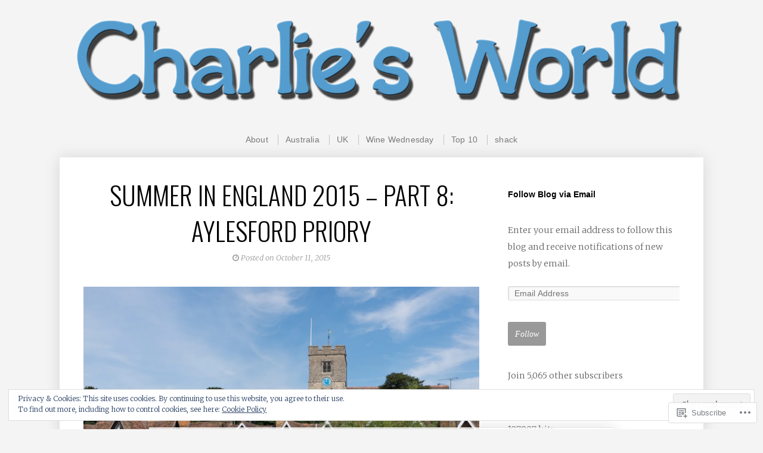

--- FILE ---
content_type: text/html; charset=UTF-8
request_url: https://runcharlierun.com/tag/kent/page/3/
body_size: 29413
content:
<!DOCTYPE html>

<html class="no-js" lang="en">

<head>

<meta charset="UTF-8">

<!-- Mobile View -->
<meta name="viewport" content="width=device-width">

<title>Kent | Charlie&#039;s World | Page 3</title>

<meta name='robots' content='max-image-preview:large' />
<meta name="google-site-verification" content="953TnDDKFR_ObLfol0KaSEWG7vh7ANZGTDmAwE2FwWE" />

<!-- Async WordPress.com Remote Login -->
<script id="wpcom_remote_login_js">
var wpcom_remote_login_extra_auth = '';
function wpcom_remote_login_remove_dom_node_id( element_id ) {
	var dom_node = document.getElementById( element_id );
	if ( dom_node ) { dom_node.parentNode.removeChild( dom_node ); }
}
function wpcom_remote_login_remove_dom_node_classes( class_name ) {
	var dom_nodes = document.querySelectorAll( '.' + class_name );
	for ( var i = 0; i < dom_nodes.length; i++ ) {
		dom_nodes[ i ].parentNode.removeChild( dom_nodes[ i ] );
	}
}
function wpcom_remote_login_final_cleanup() {
	wpcom_remote_login_remove_dom_node_classes( "wpcom_remote_login_msg" );
	wpcom_remote_login_remove_dom_node_id( "wpcom_remote_login_key" );
	wpcom_remote_login_remove_dom_node_id( "wpcom_remote_login_validate" );
	wpcom_remote_login_remove_dom_node_id( "wpcom_remote_login_js" );
	wpcom_remote_login_remove_dom_node_id( "wpcom_request_access_iframe" );
	wpcom_remote_login_remove_dom_node_id( "wpcom_request_access_styles" );
}

// Watch for messages back from the remote login
window.addEventListener( "message", function( e ) {
	if ( e.origin === "https://r-login.wordpress.com" ) {
		var data = {};
		try {
			data = JSON.parse( e.data );
		} catch( e ) {
			wpcom_remote_login_final_cleanup();
			return;
		}

		if ( data.msg === 'LOGIN' ) {
			// Clean up the login check iframe
			wpcom_remote_login_remove_dom_node_id( "wpcom_remote_login_key" );

			var id_regex = new RegExp( /^[0-9]+$/ );
			var token_regex = new RegExp( /^.*|.*|.*$/ );
			if (
				token_regex.test( data.token )
				&& id_regex.test( data.wpcomid )
			) {
				// We have everything we need to ask for a login
				var script = document.createElement( "script" );
				script.setAttribute( "id", "wpcom_remote_login_validate" );
				script.src = '/remote-login.php?wpcom_remote_login=validate'
					+ '&wpcomid=' + data.wpcomid
					+ '&token=' + encodeURIComponent( data.token )
					+ '&host=' + window.location.protocol
					+ '//' + window.location.hostname
					+ '&postid=6664'
					+ '&is_singular=';
				document.body.appendChild( script );
			}

			return;
		}

		// Safari ITP, not logged in, so redirect
		if ( data.msg === 'LOGIN-REDIRECT' ) {
			window.location = 'https://wordpress.com/log-in?redirect_to=' + window.location.href;
			return;
		}

		// Safari ITP, storage access failed, remove the request
		if ( data.msg === 'LOGIN-REMOVE' ) {
			var css_zap = 'html { -webkit-transition: margin-top 1s; transition: margin-top 1s; } /* 9001 */ html { margin-top: 0 !important; } * html body { margin-top: 0 !important; } @media screen and ( max-width: 782px ) { html { margin-top: 0 !important; } * html body { margin-top: 0 !important; } }';
			var style_zap = document.createElement( 'style' );
			style_zap.type = 'text/css';
			style_zap.appendChild( document.createTextNode( css_zap ) );
			document.body.appendChild( style_zap );

			var e = document.getElementById( 'wpcom_request_access_iframe' );
			e.parentNode.removeChild( e );

			document.cookie = 'wordpress_com_login_access=denied; path=/; max-age=31536000';

			return;
		}

		// Safari ITP
		if ( data.msg === 'REQUEST_ACCESS' ) {
			console.log( 'request access: safari' );

			// Check ITP iframe enable/disable knob
			if ( wpcom_remote_login_extra_auth !== 'safari_itp_iframe' ) {
				return;
			}

			// If we are in a "private window" there is no ITP.
			var private_window = false;
			try {
				var opendb = window.openDatabase( null, null, null, null );
			} catch( e ) {
				private_window = true;
			}

			if ( private_window ) {
				console.log( 'private window' );
				return;
			}

			var iframe = document.createElement( 'iframe' );
			iframe.id = 'wpcom_request_access_iframe';
			iframe.setAttribute( 'scrolling', 'no' );
			iframe.setAttribute( 'sandbox', 'allow-storage-access-by-user-activation allow-scripts allow-same-origin allow-top-navigation-by-user-activation' );
			iframe.src = 'https://r-login.wordpress.com/remote-login.php?wpcom_remote_login=request_access&origin=' + encodeURIComponent( data.origin ) + '&wpcomid=' + encodeURIComponent( data.wpcomid );

			var css = 'html { -webkit-transition: margin-top 1s; transition: margin-top 1s; } /* 9001 */ html { margin-top: 46px !important; } * html body { margin-top: 46px !important; } @media screen and ( max-width: 660px ) { html { margin-top: 71px !important; } * html body { margin-top: 71px !important; } #wpcom_request_access_iframe { display: block; height: 71px !important; } } #wpcom_request_access_iframe { border: 0px; height: 46px; position: fixed; top: 0; left: 0; width: 100%; min-width: 100%; z-index: 99999; background: #23282d; } ';

			var style = document.createElement( 'style' );
			style.type = 'text/css';
			style.id = 'wpcom_request_access_styles';
			style.appendChild( document.createTextNode( css ) );
			document.body.appendChild( style );

			document.body.appendChild( iframe );
		}

		if ( data.msg === 'DONE' ) {
			wpcom_remote_login_final_cleanup();
		}
	}
}, false );

// Inject the remote login iframe after the page has had a chance to load
// more critical resources
window.addEventListener( "DOMContentLoaded", function( e ) {
	var iframe = document.createElement( "iframe" );
	iframe.style.display = "none";
	iframe.setAttribute( "scrolling", "no" );
	iframe.setAttribute( "id", "wpcom_remote_login_key" );
	iframe.src = "https://r-login.wordpress.com/remote-login.php"
		+ "?wpcom_remote_login=key"
		+ "&origin=aHR0cHM6Ly9ydW5jaGFybGllcnVuLmNvbQ%3D%3D"
		+ "&wpcomid=2947412"
		+ "&time=" + Math.floor( Date.now() / 1000 );
	document.body.appendChild( iframe );
}, false );
</script>
<link rel='dns-prefetch' href='//s0.wp.com' />
<link rel='dns-prefetch' href='//fonts-api.wp.com' />
<link rel='dns-prefetch' href='//af.pubmine.com' />
<link rel="alternate" type="application/rss+xml" title="Charlie&#039;s World &raquo; Feed" href="https://runcharlierun.com/feed/" />
<link rel="alternate" type="application/rss+xml" title="Charlie&#039;s World &raquo; Comments Feed" href="https://runcharlierun.com/comments/feed/" />
<link rel="alternate" type="application/rss+xml" title="Charlie&#039;s World &raquo; Kent Tag Feed" href="https://runcharlierun.com/tag/kent/feed/" />
	<script type="text/javascript">
		/* <![CDATA[ */
		function addLoadEvent(func) {
			var oldonload = window.onload;
			if (typeof window.onload != 'function') {
				window.onload = func;
			} else {
				window.onload = function () {
					oldonload();
					func();
				}
			}
		}
		/* ]]> */
	</script>
	<link crossorigin='anonymous' rel='stylesheet' id='all-css-0-1' href='/_static/??/wp-content/mu-plugins/widgets/eu-cookie-law/templates/style.css,/wp-content/mu-plugins/jetpack-plugin/sun/modules/infinite-scroll/infinity.css?m=1753279645j&cssminify=yes' type='text/css' media='all' />
<style id='wp-emoji-styles-inline-css'>

	img.wp-smiley, img.emoji {
		display: inline !important;
		border: none !important;
		box-shadow: none !important;
		height: 1em !important;
		width: 1em !important;
		margin: 0 0.07em !important;
		vertical-align: -0.1em !important;
		background: none !important;
		padding: 0 !important;
	}
/*# sourceURL=wp-emoji-styles-inline-css */
</style>
<link crossorigin='anonymous' rel='stylesheet' id='all-css-2-1' href='/wp-content/plugins/gutenberg-core/v22.2.0/build/styles/block-library/style.css?m=1764855221i&cssminify=yes' type='text/css' media='all' />
<style id='wp-block-library-inline-css'>
.has-text-align-justify {
	text-align:justify;
}
.has-text-align-justify{text-align:justify;}

/*# sourceURL=wp-block-library-inline-css */
</style><style id='global-styles-inline-css'>
:root{--wp--preset--aspect-ratio--square: 1;--wp--preset--aspect-ratio--4-3: 4/3;--wp--preset--aspect-ratio--3-4: 3/4;--wp--preset--aspect-ratio--3-2: 3/2;--wp--preset--aspect-ratio--2-3: 2/3;--wp--preset--aspect-ratio--16-9: 16/9;--wp--preset--aspect-ratio--9-16: 9/16;--wp--preset--color--black: #000000;--wp--preset--color--cyan-bluish-gray: #abb8c3;--wp--preset--color--white: #ffffff;--wp--preset--color--pale-pink: #f78da7;--wp--preset--color--vivid-red: #cf2e2e;--wp--preset--color--luminous-vivid-orange: #ff6900;--wp--preset--color--luminous-vivid-amber: #fcb900;--wp--preset--color--light-green-cyan: #7bdcb5;--wp--preset--color--vivid-green-cyan: #00d084;--wp--preset--color--pale-cyan-blue: #8ed1fc;--wp--preset--color--vivid-cyan-blue: #0693e3;--wp--preset--color--vivid-purple: #9b51e0;--wp--preset--gradient--vivid-cyan-blue-to-vivid-purple: linear-gradient(135deg,rgb(6,147,227) 0%,rgb(155,81,224) 100%);--wp--preset--gradient--light-green-cyan-to-vivid-green-cyan: linear-gradient(135deg,rgb(122,220,180) 0%,rgb(0,208,130) 100%);--wp--preset--gradient--luminous-vivid-amber-to-luminous-vivid-orange: linear-gradient(135deg,rgb(252,185,0) 0%,rgb(255,105,0) 100%);--wp--preset--gradient--luminous-vivid-orange-to-vivid-red: linear-gradient(135deg,rgb(255,105,0) 0%,rgb(207,46,46) 100%);--wp--preset--gradient--very-light-gray-to-cyan-bluish-gray: linear-gradient(135deg,rgb(238,238,238) 0%,rgb(169,184,195) 100%);--wp--preset--gradient--cool-to-warm-spectrum: linear-gradient(135deg,rgb(74,234,220) 0%,rgb(151,120,209) 20%,rgb(207,42,186) 40%,rgb(238,44,130) 60%,rgb(251,105,98) 80%,rgb(254,248,76) 100%);--wp--preset--gradient--blush-light-purple: linear-gradient(135deg,rgb(255,206,236) 0%,rgb(152,150,240) 100%);--wp--preset--gradient--blush-bordeaux: linear-gradient(135deg,rgb(254,205,165) 0%,rgb(254,45,45) 50%,rgb(107,0,62) 100%);--wp--preset--gradient--luminous-dusk: linear-gradient(135deg,rgb(255,203,112) 0%,rgb(199,81,192) 50%,rgb(65,88,208) 100%);--wp--preset--gradient--pale-ocean: linear-gradient(135deg,rgb(255,245,203) 0%,rgb(182,227,212) 50%,rgb(51,167,181) 100%);--wp--preset--gradient--electric-grass: linear-gradient(135deg,rgb(202,248,128) 0%,rgb(113,206,126) 100%);--wp--preset--gradient--midnight: linear-gradient(135deg,rgb(2,3,129) 0%,rgb(40,116,252) 100%);--wp--preset--font-size--small: 13px;--wp--preset--font-size--medium: 20px;--wp--preset--font-size--large: 36px;--wp--preset--font-size--x-large: 42px;--wp--preset--font-family--albert-sans: 'Albert Sans', sans-serif;--wp--preset--font-family--alegreya: Alegreya, serif;--wp--preset--font-family--arvo: Arvo, serif;--wp--preset--font-family--bodoni-moda: 'Bodoni Moda', serif;--wp--preset--font-family--bricolage-grotesque: 'Bricolage Grotesque', sans-serif;--wp--preset--font-family--cabin: Cabin, sans-serif;--wp--preset--font-family--chivo: Chivo, sans-serif;--wp--preset--font-family--commissioner: Commissioner, sans-serif;--wp--preset--font-family--cormorant: Cormorant, serif;--wp--preset--font-family--courier-prime: 'Courier Prime', monospace;--wp--preset--font-family--crimson-pro: 'Crimson Pro', serif;--wp--preset--font-family--dm-mono: 'DM Mono', monospace;--wp--preset--font-family--dm-sans: 'DM Sans', sans-serif;--wp--preset--font-family--dm-serif-display: 'DM Serif Display', serif;--wp--preset--font-family--domine: Domine, serif;--wp--preset--font-family--eb-garamond: 'EB Garamond', serif;--wp--preset--font-family--epilogue: Epilogue, sans-serif;--wp--preset--font-family--fahkwang: Fahkwang, sans-serif;--wp--preset--font-family--figtree: Figtree, sans-serif;--wp--preset--font-family--fira-sans: 'Fira Sans', sans-serif;--wp--preset--font-family--fjalla-one: 'Fjalla One', sans-serif;--wp--preset--font-family--fraunces: Fraunces, serif;--wp--preset--font-family--gabarito: Gabarito, system-ui;--wp--preset--font-family--ibm-plex-mono: 'IBM Plex Mono', monospace;--wp--preset--font-family--ibm-plex-sans: 'IBM Plex Sans', sans-serif;--wp--preset--font-family--ibarra-real-nova: 'Ibarra Real Nova', serif;--wp--preset--font-family--instrument-serif: 'Instrument Serif', serif;--wp--preset--font-family--inter: Inter, sans-serif;--wp--preset--font-family--josefin-sans: 'Josefin Sans', sans-serif;--wp--preset--font-family--jost: Jost, sans-serif;--wp--preset--font-family--libre-baskerville: 'Libre Baskerville', serif;--wp--preset--font-family--libre-franklin: 'Libre Franklin', sans-serif;--wp--preset--font-family--literata: Literata, serif;--wp--preset--font-family--lora: Lora, serif;--wp--preset--font-family--merriweather: Merriweather, serif;--wp--preset--font-family--montserrat: Montserrat, sans-serif;--wp--preset--font-family--newsreader: Newsreader, serif;--wp--preset--font-family--noto-sans-mono: 'Noto Sans Mono', sans-serif;--wp--preset--font-family--nunito: Nunito, sans-serif;--wp--preset--font-family--open-sans: 'Open Sans', sans-serif;--wp--preset--font-family--overpass: Overpass, sans-serif;--wp--preset--font-family--pt-serif: 'PT Serif', serif;--wp--preset--font-family--petrona: Petrona, serif;--wp--preset--font-family--piazzolla: Piazzolla, serif;--wp--preset--font-family--playfair-display: 'Playfair Display', serif;--wp--preset--font-family--plus-jakarta-sans: 'Plus Jakarta Sans', sans-serif;--wp--preset--font-family--poppins: Poppins, sans-serif;--wp--preset--font-family--raleway: Raleway, sans-serif;--wp--preset--font-family--roboto: Roboto, sans-serif;--wp--preset--font-family--roboto-slab: 'Roboto Slab', serif;--wp--preset--font-family--rubik: Rubik, sans-serif;--wp--preset--font-family--rufina: Rufina, serif;--wp--preset--font-family--sora: Sora, sans-serif;--wp--preset--font-family--source-sans-3: 'Source Sans 3', sans-serif;--wp--preset--font-family--source-serif-4: 'Source Serif 4', serif;--wp--preset--font-family--space-mono: 'Space Mono', monospace;--wp--preset--font-family--syne: Syne, sans-serif;--wp--preset--font-family--texturina: Texturina, serif;--wp--preset--font-family--urbanist: Urbanist, sans-serif;--wp--preset--font-family--work-sans: 'Work Sans', sans-serif;--wp--preset--spacing--20: 0.44rem;--wp--preset--spacing--30: 0.67rem;--wp--preset--spacing--40: 1rem;--wp--preset--spacing--50: 1.5rem;--wp--preset--spacing--60: 2.25rem;--wp--preset--spacing--70: 3.38rem;--wp--preset--spacing--80: 5.06rem;--wp--preset--shadow--natural: 6px 6px 9px rgba(0, 0, 0, 0.2);--wp--preset--shadow--deep: 12px 12px 50px rgba(0, 0, 0, 0.4);--wp--preset--shadow--sharp: 6px 6px 0px rgba(0, 0, 0, 0.2);--wp--preset--shadow--outlined: 6px 6px 0px -3px rgb(255, 255, 255), 6px 6px rgb(0, 0, 0);--wp--preset--shadow--crisp: 6px 6px 0px rgb(0, 0, 0);}:where(.is-layout-flex){gap: 0.5em;}:where(.is-layout-grid){gap: 0.5em;}body .is-layout-flex{display: flex;}.is-layout-flex{flex-wrap: wrap;align-items: center;}.is-layout-flex > :is(*, div){margin: 0;}body .is-layout-grid{display: grid;}.is-layout-grid > :is(*, div){margin: 0;}:where(.wp-block-columns.is-layout-flex){gap: 2em;}:where(.wp-block-columns.is-layout-grid){gap: 2em;}:where(.wp-block-post-template.is-layout-flex){gap: 1.25em;}:where(.wp-block-post-template.is-layout-grid){gap: 1.25em;}.has-black-color{color: var(--wp--preset--color--black) !important;}.has-cyan-bluish-gray-color{color: var(--wp--preset--color--cyan-bluish-gray) !important;}.has-white-color{color: var(--wp--preset--color--white) !important;}.has-pale-pink-color{color: var(--wp--preset--color--pale-pink) !important;}.has-vivid-red-color{color: var(--wp--preset--color--vivid-red) !important;}.has-luminous-vivid-orange-color{color: var(--wp--preset--color--luminous-vivid-orange) !important;}.has-luminous-vivid-amber-color{color: var(--wp--preset--color--luminous-vivid-amber) !important;}.has-light-green-cyan-color{color: var(--wp--preset--color--light-green-cyan) !important;}.has-vivid-green-cyan-color{color: var(--wp--preset--color--vivid-green-cyan) !important;}.has-pale-cyan-blue-color{color: var(--wp--preset--color--pale-cyan-blue) !important;}.has-vivid-cyan-blue-color{color: var(--wp--preset--color--vivid-cyan-blue) !important;}.has-vivid-purple-color{color: var(--wp--preset--color--vivid-purple) !important;}.has-black-background-color{background-color: var(--wp--preset--color--black) !important;}.has-cyan-bluish-gray-background-color{background-color: var(--wp--preset--color--cyan-bluish-gray) !important;}.has-white-background-color{background-color: var(--wp--preset--color--white) !important;}.has-pale-pink-background-color{background-color: var(--wp--preset--color--pale-pink) !important;}.has-vivid-red-background-color{background-color: var(--wp--preset--color--vivid-red) !important;}.has-luminous-vivid-orange-background-color{background-color: var(--wp--preset--color--luminous-vivid-orange) !important;}.has-luminous-vivid-amber-background-color{background-color: var(--wp--preset--color--luminous-vivid-amber) !important;}.has-light-green-cyan-background-color{background-color: var(--wp--preset--color--light-green-cyan) !important;}.has-vivid-green-cyan-background-color{background-color: var(--wp--preset--color--vivid-green-cyan) !important;}.has-pale-cyan-blue-background-color{background-color: var(--wp--preset--color--pale-cyan-blue) !important;}.has-vivid-cyan-blue-background-color{background-color: var(--wp--preset--color--vivid-cyan-blue) !important;}.has-vivid-purple-background-color{background-color: var(--wp--preset--color--vivid-purple) !important;}.has-black-border-color{border-color: var(--wp--preset--color--black) !important;}.has-cyan-bluish-gray-border-color{border-color: var(--wp--preset--color--cyan-bluish-gray) !important;}.has-white-border-color{border-color: var(--wp--preset--color--white) !important;}.has-pale-pink-border-color{border-color: var(--wp--preset--color--pale-pink) !important;}.has-vivid-red-border-color{border-color: var(--wp--preset--color--vivid-red) !important;}.has-luminous-vivid-orange-border-color{border-color: var(--wp--preset--color--luminous-vivid-orange) !important;}.has-luminous-vivid-amber-border-color{border-color: var(--wp--preset--color--luminous-vivid-amber) !important;}.has-light-green-cyan-border-color{border-color: var(--wp--preset--color--light-green-cyan) !important;}.has-vivid-green-cyan-border-color{border-color: var(--wp--preset--color--vivid-green-cyan) !important;}.has-pale-cyan-blue-border-color{border-color: var(--wp--preset--color--pale-cyan-blue) !important;}.has-vivid-cyan-blue-border-color{border-color: var(--wp--preset--color--vivid-cyan-blue) !important;}.has-vivid-purple-border-color{border-color: var(--wp--preset--color--vivid-purple) !important;}.has-vivid-cyan-blue-to-vivid-purple-gradient-background{background: var(--wp--preset--gradient--vivid-cyan-blue-to-vivid-purple) !important;}.has-light-green-cyan-to-vivid-green-cyan-gradient-background{background: var(--wp--preset--gradient--light-green-cyan-to-vivid-green-cyan) !important;}.has-luminous-vivid-amber-to-luminous-vivid-orange-gradient-background{background: var(--wp--preset--gradient--luminous-vivid-amber-to-luminous-vivid-orange) !important;}.has-luminous-vivid-orange-to-vivid-red-gradient-background{background: var(--wp--preset--gradient--luminous-vivid-orange-to-vivid-red) !important;}.has-very-light-gray-to-cyan-bluish-gray-gradient-background{background: var(--wp--preset--gradient--very-light-gray-to-cyan-bluish-gray) !important;}.has-cool-to-warm-spectrum-gradient-background{background: var(--wp--preset--gradient--cool-to-warm-spectrum) !important;}.has-blush-light-purple-gradient-background{background: var(--wp--preset--gradient--blush-light-purple) !important;}.has-blush-bordeaux-gradient-background{background: var(--wp--preset--gradient--blush-bordeaux) !important;}.has-luminous-dusk-gradient-background{background: var(--wp--preset--gradient--luminous-dusk) !important;}.has-pale-ocean-gradient-background{background: var(--wp--preset--gradient--pale-ocean) !important;}.has-electric-grass-gradient-background{background: var(--wp--preset--gradient--electric-grass) !important;}.has-midnight-gradient-background{background: var(--wp--preset--gradient--midnight) !important;}.has-small-font-size{font-size: var(--wp--preset--font-size--small) !important;}.has-medium-font-size{font-size: var(--wp--preset--font-size--medium) !important;}.has-large-font-size{font-size: var(--wp--preset--font-size--large) !important;}.has-x-large-font-size{font-size: var(--wp--preset--font-size--x-large) !important;}.has-albert-sans-font-family{font-family: var(--wp--preset--font-family--albert-sans) !important;}.has-alegreya-font-family{font-family: var(--wp--preset--font-family--alegreya) !important;}.has-arvo-font-family{font-family: var(--wp--preset--font-family--arvo) !important;}.has-bodoni-moda-font-family{font-family: var(--wp--preset--font-family--bodoni-moda) !important;}.has-bricolage-grotesque-font-family{font-family: var(--wp--preset--font-family--bricolage-grotesque) !important;}.has-cabin-font-family{font-family: var(--wp--preset--font-family--cabin) !important;}.has-chivo-font-family{font-family: var(--wp--preset--font-family--chivo) !important;}.has-commissioner-font-family{font-family: var(--wp--preset--font-family--commissioner) !important;}.has-cormorant-font-family{font-family: var(--wp--preset--font-family--cormorant) !important;}.has-courier-prime-font-family{font-family: var(--wp--preset--font-family--courier-prime) !important;}.has-crimson-pro-font-family{font-family: var(--wp--preset--font-family--crimson-pro) !important;}.has-dm-mono-font-family{font-family: var(--wp--preset--font-family--dm-mono) !important;}.has-dm-sans-font-family{font-family: var(--wp--preset--font-family--dm-sans) !important;}.has-dm-serif-display-font-family{font-family: var(--wp--preset--font-family--dm-serif-display) !important;}.has-domine-font-family{font-family: var(--wp--preset--font-family--domine) !important;}.has-eb-garamond-font-family{font-family: var(--wp--preset--font-family--eb-garamond) !important;}.has-epilogue-font-family{font-family: var(--wp--preset--font-family--epilogue) !important;}.has-fahkwang-font-family{font-family: var(--wp--preset--font-family--fahkwang) !important;}.has-figtree-font-family{font-family: var(--wp--preset--font-family--figtree) !important;}.has-fira-sans-font-family{font-family: var(--wp--preset--font-family--fira-sans) !important;}.has-fjalla-one-font-family{font-family: var(--wp--preset--font-family--fjalla-one) !important;}.has-fraunces-font-family{font-family: var(--wp--preset--font-family--fraunces) !important;}.has-gabarito-font-family{font-family: var(--wp--preset--font-family--gabarito) !important;}.has-ibm-plex-mono-font-family{font-family: var(--wp--preset--font-family--ibm-plex-mono) !important;}.has-ibm-plex-sans-font-family{font-family: var(--wp--preset--font-family--ibm-plex-sans) !important;}.has-ibarra-real-nova-font-family{font-family: var(--wp--preset--font-family--ibarra-real-nova) !important;}.has-instrument-serif-font-family{font-family: var(--wp--preset--font-family--instrument-serif) !important;}.has-inter-font-family{font-family: var(--wp--preset--font-family--inter) !important;}.has-josefin-sans-font-family{font-family: var(--wp--preset--font-family--josefin-sans) !important;}.has-jost-font-family{font-family: var(--wp--preset--font-family--jost) !important;}.has-libre-baskerville-font-family{font-family: var(--wp--preset--font-family--libre-baskerville) !important;}.has-libre-franklin-font-family{font-family: var(--wp--preset--font-family--libre-franklin) !important;}.has-literata-font-family{font-family: var(--wp--preset--font-family--literata) !important;}.has-lora-font-family{font-family: var(--wp--preset--font-family--lora) !important;}.has-merriweather-font-family{font-family: var(--wp--preset--font-family--merriweather) !important;}.has-montserrat-font-family{font-family: var(--wp--preset--font-family--montserrat) !important;}.has-newsreader-font-family{font-family: var(--wp--preset--font-family--newsreader) !important;}.has-noto-sans-mono-font-family{font-family: var(--wp--preset--font-family--noto-sans-mono) !important;}.has-nunito-font-family{font-family: var(--wp--preset--font-family--nunito) !important;}.has-open-sans-font-family{font-family: var(--wp--preset--font-family--open-sans) !important;}.has-overpass-font-family{font-family: var(--wp--preset--font-family--overpass) !important;}.has-pt-serif-font-family{font-family: var(--wp--preset--font-family--pt-serif) !important;}.has-petrona-font-family{font-family: var(--wp--preset--font-family--petrona) !important;}.has-piazzolla-font-family{font-family: var(--wp--preset--font-family--piazzolla) !important;}.has-playfair-display-font-family{font-family: var(--wp--preset--font-family--playfair-display) !important;}.has-plus-jakarta-sans-font-family{font-family: var(--wp--preset--font-family--plus-jakarta-sans) !important;}.has-poppins-font-family{font-family: var(--wp--preset--font-family--poppins) !important;}.has-raleway-font-family{font-family: var(--wp--preset--font-family--raleway) !important;}.has-roboto-font-family{font-family: var(--wp--preset--font-family--roboto) !important;}.has-roboto-slab-font-family{font-family: var(--wp--preset--font-family--roboto-slab) !important;}.has-rubik-font-family{font-family: var(--wp--preset--font-family--rubik) !important;}.has-rufina-font-family{font-family: var(--wp--preset--font-family--rufina) !important;}.has-sora-font-family{font-family: var(--wp--preset--font-family--sora) !important;}.has-source-sans-3-font-family{font-family: var(--wp--preset--font-family--source-sans-3) !important;}.has-source-serif-4-font-family{font-family: var(--wp--preset--font-family--source-serif-4) !important;}.has-space-mono-font-family{font-family: var(--wp--preset--font-family--space-mono) !important;}.has-syne-font-family{font-family: var(--wp--preset--font-family--syne) !important;}.has-texturina-font-family{font-family: var(--wp--preset--font-family--texturina) !important;}.has-urbanist-font-family{font-family: var(--wp--preset--font-family--urbanist) !important;}.has-work-sans-font-family{font-family: var(--wp--preset--font-family--work-sans) !important;}
/*# sourceURL=global-styles-inline-css */
</style>

<style id='classic-theme-styles-inline-css'>
/*! This file is auto-generated */
.wp-block-button__link{color:#fff;background-color:#32373c;border-radius:9999px;box-shadow:none;text-decoration:none;padding:calc(.667em + 2px) calc(1.333em + 2px);font-size:1.125em}.wp-block-file__button{background:#32373c;color:#fff;text-decoration:none}
/*# sourceURL=/wp-includes/css/classic-themes.min.css */
</style>
<link crossorigin='anonymous' rel='stylesheet' id='all-css-4-1' href='/_static/??-eJyVztsKwjAMgOEXMg2bjnkjPkvbxa3arKXpHL699YAKiuJNLsL/heAcwYYx05gx+ql3o6ANxgd7EKxVtVYViOPoCRId1Qo7J/lRgOSTJ2VFFvhyiCd43kpU9hx1vhRMndPkiUv2jc2xGDAmJhKBMtlNDHkoUN7cbY33CuMQcuiTjgMl/PzgTwEcjPsTlhZ3pQM9kwS+4i1vqrZpm3VbL+v9Gb4OiK8=&cssminify=yes' type='text/css' media='all' />
<link rel='stylesheet' id='photographer_oswald-css' href='https://fonts-api.wp.com/css?family=Oswald%3A400%2C700%2C300&#038;ver=6.9-RC2-61304' media='all' />
<link rel='stylesheet' id='photographer_dancing_script-css' href='https://fonts-api.wp.com/css?family=Dancing+Script%3A400%2C700&#038;ver=6.9-RC2-61304' media='all' />
<link rel='stylesheet' id='photographer_merriweather-css' href='https://fonts-api.wp.com/css?family=Merriweather%3A300%2C300i%2C400%2C400i%2C700%2C700i%2C900%2C900i&#038;ver=6.9-RC2-61304' media='all' />
<link crossorigin='anonymous' rel='stylesheet' id='all-css-10-1' href='/_static/??-eJzTLy/QTc7PK0nNK9HPLdUtyClNz8wr1i9KTcrJTwcy0/WTi5G5ekCujj52Temp+bo5+cmJJZn5eSgc3bScxMwikFb7XFtDE1NLExMLc0OTLACohS2q&cssminify=yes' type='text/css' media='all' />
<style id='jetpack-global-styles-frontend-style-inline-css'>
:root { --font-headings: unset; --font-base: unset; --font-headings-default: -apple-system,BlinkMacSystemFont,"Segoe UI",Roboto,Oxygen-Sans,Ubuntu,Cantarell,"Helvetica Neue",sans-serif; --font-base-default: -apple-system,BlinkMacSystemFont,"Segoe UI",Roboto,Oxygen-Sans,Ubuntu,Cantarell,"Helvetica Neue",sans-serif;}
/*# sourceURL=jetpack-global-styles-frontend-style-inline-css */
</style>
<link crossorigin='anonymous' rel='stylesheet' id='all-css-12-1' href='/wp-content/themes/h4/global.css?m=1420737423i&cssminify=yes' type='text/css' media='all' />
<script type="text/javascript" id="wpcom-actionbar-placeholder-js-extra">
/* <![CDATA[ */
var actionbardata = {"siteID":"2947412","postID":"0","siteURL":"https://runcharlierun.com","xhrURL":"https://runcharlierun.com/wp-admin/admin-ajax.php","nonce":"2b4b87fe72","isLoggedIn":"","statusMessage":"","subsEmailDefault":"instantly","proxyScriptUrl":"https://s0.wp.com/wp-content/js/wpcom-proxy-request.js?m=1513050504i&amp;ver=20211021","i18n":{"followedText":"New posts from this site will now appear in your \u003Ca href=\"https://wordpress.com/reader\"\u003EReader\u003C/a\u003E","foldBar":"Collapse this bar","unfoldBar":"Expand this bar","shortLinkCopied":"Shortlink copied to clipboard."}};
//# sourceURL=wpcom-actionbar-placeholder-js-extra
/* ]]> */
</script>
<script type="text/javascript" id="jetpack-mu-wpcom-settings-js-before">
/* <![CDATA[ */
var JETPACK_MU_WPCOM_SETTINGS = {"assetsUrl":"https://s0.wp.com/wp-content/mu-plugins/jetpack-mu-wpcom-plugin/sun/jetpack_vendor/automattic/jetpack-mu-wpcom/src/build/"};
//# sourceURL=jetpack-mu-wpcom-settings-js-before
/* ]]> */
</script>
<script crossorigin='anonymous' type='text/javascript'  src='/_static/??-eJyFjcsOwiAQRX/I6dSa+lgYvwWBEAgMOAPW/n3bqIk7V2dxT87FqYDOVC1VDIIcKxTOr7kLssN186RjM1a2MTya5fmDLnn6K0HyjlW1v/L37R6zgxKb8yQ4ZTbKCOioRN4hnQo+hw1AmcCZwmvilq7709CPh/54voQFmNpFWg=='></script>
<script type="text/javascript" id="rlt-proxy-js-after">
/* <![CDATA[ */
	rltInitialize( {"token":null,"iframeOrigins":["https:\/\/widgets.wp.com"]} );
//# sourceURL=rlt-proxy-js-after
/* ]]> */
</script>
<link rel="EditURI" type="application/rsd+xml" title="RSD" href="https://charliebrown888.wordpress.com/xmlrpc.php?rsd" />
<meta name="generator" content="WordPress.com" />

<!-- Jetpack Open Graph Tags -->
<meta property="og:type" content="website" />
<meta property="og:title" content="Kent &#8211; Page 3 &#8211; Charlie&#039;s World" />
<meta property="og:url" content="https://runcharlierun.com/tag/kent/" />
<meta property="og:site_name" content="Charlie&#039;s World" />
<meta property="og:image" content="https://secure.gravatar.com/blavatar/0e5e65b05ccc0409eb067edd319728bbb830817357679113d3ccc15aacc4646a?s=200&#038;ts=1768747935" />
<meta property="og:image:width" content="200" />
<meta property="og:image:height" content="200" />
<meta property="og:image:alt" content="" />
<meta property="og:locale" content="en_US" />
<meta name="twitter:creator" content="@charliesworld" />

<!-- End Jetpack Open Graph Tags -->
<link rel="shortcut icon" type="image/x-icon" href="https://secure.gravatar.com/blavatar/0e5e65b05ccc0409eb067edd319728bbb830817357679113d3ccc15aacc4646a?s=32" sizes="16x16" />
<link rel="icon" type="image/x-icon" href="https://secure.gravatar.com/blavatar/0e5e65b05ccc0409eb067edd319728bbb830817357679113d3ccc15aacc4646a?s=32" sizes="16x16" />
<link rel="apple-touch-icon" href="https://secure.gravatar.com/blavatar/0e5e65b05ccc0409eb067edd319728bbb830817357679113d3ccc15aacc4646a?s=114" />
<link rel='openid.server' href='https://runcharlierun.com/?openidserver=1' />
<link rel='openid.delegate' href='https://runcharlierun.com/' />
<link rel="search" type="application/opensearchdescription+xml" href="https://runcharlierun.com/osd.xml" title="Charlie&#039;s World" />
<link rel="search" type="application/opensearchdescription+xml" href="https://s1.wp.com/opensearch.xml" title="WordPress.com" />
		<style type="text/css">
			.recentcomments a {
				display: inline !important;
				padding: 0 !important;
				margin: 0 !important;
			}

			table.recentcommentsavatartop img.avatar, table.recentcommentsavatarend img.avatar {
				border: 0px;
				margin: 0;
			}

			table.recentcommentsavatartop a, table.recentcommentsavatarend a {
				border: 0px !important;
				background-color: transparent !important;
			}

			td.recentcommentsavatarend, td.recentcommentsavatartop {
				padding: 0px 0px 1px 0px;
				margin: 0px;
			}

			td.recentcommentstextend {
				border: none !important;
				padding: 0px 0px 2px 10px;
			}

			.rtl td.recentcommentstextend {
				padding: 0px 10px 2px 0px;
			}

			td.recentcommentstexttop {
				border: none;
				padding: 0px 0px 0px 10px;
			}

			.rtl td.recentcommentstexttop {
				padding: 0px 10px 0px 0px;
			}
		</style>
		<meta name="description" content="Posts about Kent written by Charlie" />
<script type="text/javascript">
/* <![CDATA[ */
var wa_client = {}; wa_client.cmd = []; wa_client.config = { 'blog_id': 2947412, 'blog_language': 'en', 'is_wordads': false, 'hosting_type': 0, 'afp_account_id': null, 'afp_host_id': 5038568878849053, 'theme': 'premium/photographer', '_': { 'title': 'Advertisement', 'privacy_settings': 'Privacy Settings' }, 'formats': [ 'belowpost', 'bottom_sticky', 'sidebar_sticky_right', 'sidebar', 'gutenberg_rectangle', 'gutenberg_leaderboard', 'gutenberg_mobile_leaderboard', 'gutenberg_skyscraper' ] };
/* ]]> */
</script>
		<script type="text/javascript">

			window.doNotSellCallback = function() {

				var linkElements = [
					'a[href="https://wordpress.com/?ref=footer_blog"]',
					'a[href="https://wordpress.com/?ref=footer_website"]',
					'a[href="https://wordpress.com/?ref=vertical_footer"]',
					'a[href^="https://wordpress.com/?ref=footer_segment_"]',
				].join(',');

				var dnsLink = document.createElement( 'a' );
				dnsLink.href = 'https://wordpress.com/advertising-program-optout/';
				dnsLink.classList.add( 'do-not-sell-link' );
				dnsLink.rel = 'nofollow';
				dnsLink.style.marginLeft = '0.5em';
				dnsLink.textContent = 'Do Not Sell or Share My Personal Information';

				var creditLinks = document.querySelectorAll( linkElements );

				if ( 0 === creditLinks.length ) {
					return false;
				}

				Array.prototype.forEach.call( creditLinks, function( el ) {
					el.insertAdjacentElement( 'afterend', dnsLink );
				});

				return true;
			};

		</script>
		<script type="text/javascript">
	window.google_analytics_uacct = "UA-52447-2";
</script>

<script type="text/javascript">
	var _gaq = _gaq || [];
	_gaq.push(['_setAccount', 'UA-52447-2']);
	_gaq.push(['_gat._anonymizeIp']);
	_gaq.push(['_setDomainName', 'none']);
	_gaq.push(['_setAllowLinker', true]);
	_gaq.push(['_initData']);
	_gaq.push(['_trackPageview']);

	(function() {
		var ga = document.createElement('script'); ga.type = 'text/javascript'; ga.async = true;
		ga.src = ('https:' == document.location.protocol ? 'https://ssl' : 'http://www') + '.google-analytics.com/ga.js';
		(document.getElementsByTagName('head')[0] || document.getElementsByTagName('body')[0]).appendChild(ga);
	})();
</script>

<link rel="pingback" href="https://runcharlierun.com/xmlrpc.php">

<link crossorigin='anonymous' rel='stylesheet' id='all-css-0-3' href='/_static/??-eJydzMsKwjAQheEXMh3qBXUhPoqkk6FMO7mQSSi+vRFUcCPU5X84fLAkgzEUCgV8NUnqyEFhopIszq8GrQFuHBCGyuJaDoqZU+HYvl/VeQ4dqm5gJSwR52YtnCivBHx0VUgBbY5VST6f9/CnV1jImdGKUL7/qqd/9Zf+eNidT/2+304PjvSB1Q==&cssminify=yes' type='text/css' media='all' />
</head>

<body class="archive paged tag tag-kent tag-317560 custom-background paged-3 tag-paged-3 wp-theme-premiumphotographer customizer-styles-applied photographer-sidebar-active jetpack-reblog-enabled">


<!-- BEGIN #wrapper -->
<div id="wrapper">

<!-- BEGIN #header -->
<div id="header">

	<!-- BEGIN .row -->
	<div class="row">
							<h1 id="custom-header"><a href="https://runcharlierun.com/" title="Charlie&#039;s World"><img src="https://runcharlierun.com/wp-content/uploads/2015/06/cropped-logo.png" height="283" width="1500" alt="Charlie&#039;s World" />Charlie&#039;s World</a></h1>
			</div><!-- END .row -->

	<!-- BEGIN .row -->
	<div class="row">

		<!-- BEGIN #navigation -->
		<nav id="navigation" class="navigation-main" role="navigation">

			<span class="menu-toggle">Menu</span>

			<div class="menu-all-tabs-container"><ul id="menu-all-tabs" class="menu"><li id="menu-item-3355" class="menu-item menu-item-type-post_type menu-item-object-page menu-item-3355"><a href="https://runcharlierun.com/about/">About</a></li>
<li id="menu-item-6280" class="menu-item menu-item-type-taxonomy menu-item-object-category menu-item-6280"><a href="https://runcharlierun.com/category/travel/australia-travel/">Australia</a></li>
<li id="menu-item-6282" class="menu-item menu-item-type-taxonomy menu-item-object-category menu-item-6282"><a href="https://runcharlierun.com/category/travel/uk-travel/">UK</a></li>
<li id="menu-item-3356" class="menu-item menu-item-type-taxonomy menu-item-object-category menu-item-3356"><a href="https://runcharlierun.com/category/wine-wednesday/">Wine Wednesday</a></li>
<li id="menu-item-4682" class="menu-item menu-item-type-taxonomy menu-item-object-category menu-item-4682"><a href="https://runcharlierun.com/category/top-10/">Top 10</a></li>
<li id="menu-item-8916" class="menu-item menu-item-type-taxonomy menu-item-object-category menu-item-8916"><a href="https://runcharlierun.com/category/shack/">shack</a></li>
</ul></div>
		</nav><!-- END #navigation -->

	</div><!-- END .row -->

</div><!-- END #header -->



<!-- BEGIN .container blog-sidebar -->
<div class="container blog-sidebar">

	<!-- BEGIN .row -->
	<div class="row">

		<!-- BEGIN .eight columns -->
		<div class="eight columns" id="infinite-container">
	        

<!-- BEGIN .post class -->
<div class="postarea blog post-6664 post type-post status-publish format-standard has-post-thumbnail hentry category-family category-summer-2015 category-uk-travel tag-aylesford tag-children tag-england tag-england-summer-2015 tag-fujifilm tag-kent tag-kids tag-malaysia-airlines tag-the-friars tag-uk tag-x100t" id="page-6664">

    <h1 class="headline text-center"><a href="https://runcharlierun.com/2015/10/11/summer-in-england-2015-part-8-aylesford-priory/" rel="bookmark">Summer in England 2015 – part 8: Aylesford&nbsp;Priory</a></h1>
    <p class="post-date text-center"><i class="fa fa-clock-o"></i> Posted on October 11, 2015</p>

                    	<a class="featureimg" href="https://runcharlierun.com/2015/10/11/summer-in-england-2015-part-8-aylesford-priory/" rel="bookmark" title="Permalink to Summer in England 2015 – part 8: Aylesford&nbsp;Priory"><img width="1800" height="1200" src="https://runcharlierun.com/wp-content/uploads/2015/10/dscf3374.jpg?w=1800" class="attachment-featured-img size-featured-img wp-post-image" alt="" decoding="async" srcset="https://runcharlierun.com/wp-content/uploads/2015/10/dscf3374.jpg 1800w, https://runcharlierun.com/wp-content/uploads/2015/10/dscf3374.jpg?w=150 150w, https://runcharlierun.com/wp-content/uploads/2015/10/dscf3374.jpg?w=600 600w, https://runcharlierun.com/wp-content/uploads/2015/10/dscf3374.jpg?w=768 768w, https://runcharlierun.com/wp-content/uploads/2015/10/dscf3374.jpg?w=1024 1024w, https://runcharlierun.com/wp-content/uploads/2015/10/dscf3374.jpg?w=1440 1440w" sizes="(max-width: 1800px) 100vw, 1800px" data-attachment-id="6673" data-permalink="https://runcharlierun.com/2015/10/11/summer-in-england-2015-part-8-aylesford-priory/dscf3374/" data-orig-file="https://runcharlierun.com/wp-content/uploads/2015/10/dscf3374.jpg" data-orig-size="1800,1200" data-comments-opened="1" data-image-meta="{&quot;aperture&quot;:&quot;5.6&quot;,&quot;credit&quot;:&quot;&quot;,&quot;camera&quot;:&quot;X100T&quot;,&quot;caption&quot;:&quot;&quot;,&quot;created_timestamp&quot;:&quot;1439578476&quot;,&quot;copyright&quot;:&quot;&quot;,&quot;focal_length&quot;:&quot;23&quot;,&quot;iso&quot;:&quot;200&quot;,&quot;shutter_speed&quot;:&quot;0.0010526315789474&quot;,&quot;title&quot;:&quot;&quot;,&quot;orientation&quot;:&quot;0&quot;}" data-image-title="DSCF3374" data-image-description="" data-image-caption="" data-medium-file="https://runcharlierun.com/wp-content/uploads/2015/10/dscf3374.jpg?w=600" data-large-file="https://runcharlierun.com/wp-content/uploads/2015/10/dscf3374.jpg?w=680" /></a>
            
    <!-- BEGIN .article -->
    <div class="article">
    	<p>Sadly, time always passes by so quickly and our time together was almost done.  We had a few hours to spare on the last day, so I thought we could have a quick trip just down the road to Aylesford.</p>
<p>I used to play in a band when I was about 17 and 18 and we used to practice in one of the band members houses in Aylesford, so I know the town well &#8211; and it has a very interesting history with an active Carmelite Friary that dates back to the Crusades. <a href="https://runcharlierun.com/2015/10/11/summer-in-england-2015-part-8-aylesford-priory/#more-6664" class="more-link">Read More</a></p>
    	<div class="postmeta">

    		<div class="one-half float-left">
        		<p><i class="fa fa-bars"></i> &nbsp;Category: <a href="https://runcharlierun.com/category/family/" rel="category tag">family</a>, <a href="https://runcharlierun.com/category/summer-2015/" rel="category tag">Summer 2015</a>, <a href="https://runcharlierun.com/category/travel/uk-travel/" rel="category tag">UK</a> &nbsp; <i class="fa fa-tags"></i> &nbsp;Tagged: <a href="https://runcharlierun.com/tag/aylesford/" rel="tag">Aylesford</a>, <a href="https://runcharlierun.com/tag/children/" rel="tag">Children</a>, <a href="https://runcharlierun.com/tag/england/" rel="tag">England</a>, <a href="https://runcharlierun.com/tag/england-summer-2015/" rel="tag">England Summer 2015</a>, <a href="https://runcharlierun.com/tag/fujifilm/" rel="tag">Fujifilm</a>, <a href="https://runcharlierun.com/tag/kent/" rel="tag">Kent</a>, <a href="https://runcharlierun.com/tag/kids/" rel="tag">kids</a>, <a href="https://runcharlierun.com/tag/malaysia-airlines/" rel="tag">Malaysia Airlines</a>, <a href="https://runcharlierun.com/tag/the-friars/" rel="tag">The Friars</a>, <a href="https://runcharlierun.com/tag/uk/" rel="tag">uk</a>, <a href="https://runcharlierun.com/tag/x100t/" rel="tag">X100T</a></p>
    		</div>

    		<div class="one-half-last float-right">
    			<p class="float-right"><i class="fa fa-comment"></i> &nbsp;<a href="https://runcharlierun.com/2015/10/11/summer-in-england-2015-part-8-aylesford-priory/#comments">1 Comment</a></p>
    		</div>

    	</div><!-- END .postmeta -->
    </div><!-- END .article -->

</div><!-- END .post class -->


<!-- BEGIN .post class -->
<div class="postarea blog post-6571 post type-post status-publish format-standard has-post-thumbnail hentry category-family category-summer-2015 category-uk-travel tag-ammonite tag-apian tag-belemnite tag-copt-point tag-cretaceous tag-england-summer-2015 tag-family tag-folkestone tag-fossils tag-gault tag-gault-clay tag-kent tag-kids tag-lower-greensand" id="page-6571">

    <h1 class="headline text-center"><a href="https://runcharlierun.com/2015/10/03/summer-in-england-2015-part-7/" rel="bookmark">Summer in England 2015 &#8211; part 7:  Fossil hunting at&nbsp;Folkestone</a></h1>
    <p class="post-date text-center"><i class="fa fa-clock-o"></i> Posted on October 3, 2015</p>

                    	<a class="featureimg" href="https://runcharlierun.com/2015/10/03/summer-in-england-2015-part-7/" rel="bookmark" title="Permalink to Summer in England 2015 &#8211; part 7:  Fossil hunting at&nbsp;Folkestone"><img width="1800" height="1200" src="https://runcharlierun.com/wp-content/uploads/2015/10/dscf3201.jpg?w=1800" class="attachment-featured-img size-featured-img wp-post-image" alt="" decoding="async" srcset="https://runcharlierun.com/wp-content/uploads/2015/10/dscf3201.jpg 1800w, https://runcharlierun.com/wp-content/uploads/2015/10/dscf3201.jpg?w=150 150w, https://runcharlierun.com/wp-content/uploads/2015/10/dscf3201.jpg?w=600 600w, https://runcharlierun.com/wp-content/uploads/2015/10/dscf3201.jpg?w=768 768w, https://runcharlierun.com/wp-content/uploads/2015/10/dscf3201.jpg?w=1024 1024w, https://runcharlierun.com/wp-content/uploads/2015/10/dscf3201.jpg?w=1440 1440w" sizes="(max-width: 1800px) 100vw, 1800px" data-attachment-id="6610" data-permalink="https://runcharlierun.com/2015/10/03/summer-in-england-2015-part-7/dscf3201/" data-orig-file="https://runcharlierun.com/wp-content/uploads/2015/10/dscf3201.jpg" data-orig-size="1800,1200" data-comments-opened="1" data-image-meta="{&quot;aperture&quot;:&quot;8&quot;,&quot;credit&quot;:&quot;&quot;,&quot;camera&quot;:&quot;X100T&quot;,&quot;caption&quot;:&quot;&quot;,&quot;created_timestamp&quot;:&quot;1439242817&quot;,&quot;copyright&quot;:&quot;&quot;,&quot;focal_length&quot;:&quot;23&quot;,&quot;iso&quot;:&quot;200&quot;,&quot;shutter_speed&quot;:&quot;0.0028571428571429&quot;,&quot;title&quot;:&quot;&quot;,&quot;orientation&quot;:&quot;0&quot;}" data-image-title="DSCF3201" data-image-description="" data-image-caption="" data-medium-file="https://runcharlierun.com/wp-content/uploads/2015/10/dscf3201.jpg?w=600" data-large-file="https://runcharlierun.com/wp-content/uploads/2015/10/dscf3201.jpg?w=680" /></a>
            
    <!-- BEGIN .article -->
    <div class="article">
    	<p>Fossil hunting!</p>
<p>This is one of the things that I enjoy most.  It&#8217;s pretty much how I got to be where I am today, career wise. Yes, I know I work in IT (and the business end of IT at that) but its because I was taken to a quarry on a primary school field trip and found a fossil that I took the courses and exams and jobs and stuff that got me here.</p>
<p>Anyway, enough of that sentimental claptrap, I decided to infect the kids with the same magic that had worked for me.</p>
<p>So off we went to Folkestone in search of ammonites from the 110 million year old Gault Clay <a href="https://runcharlierun.com/2015/10/03/summer-in-england-2015-part-7/#more-6571" class="more-link">Read More</a></p>
<div id="atatags-370373-696cf39f5c1ce">
		<script type="text/javascript">
			__ATA = window.__ATA || {};
			__ATA.cmd = window.__ATA.cmd || [];
			__ATA.cmd.push(function() {
				__ATA.initVideoSlot('atatags-370373-696cf39f5c1ce', {
					sectionId: '370373',
					format: 'inread'
				});
			});
		</script>
	</div>    	<div class="postmeta">

    		<div class="one-half float-left">
        		<p><i class="fa fa-bars"></i> &nbsp;Category: <a href="https://runcharlierun.com/category/family/" rel="category tag">family</a>, <a href="https://runcharlierun.com/category/summer-2015/" rel="category tag">Summer 2015</a>, <a href="https://runcharlierun.com/category/travel/uk-travel/" rel="category tag">UK</a> &nbsp; <i class="fa fa-tags"></i> &nbsp;Tagged: <a href="https://runcharlierun.com/tag/ammonite/" rel="tag">ammonite</a>, <a href="https://runcharlierun.com/tag/apian/" rel="tag">Apian</a>, <a href="https://runcharlierun.com/tag/belemnite/" rel="tag">belemnite</a>, <a href="https://runcharlierun.com/tag/copt-point/" rel="tag">Copt Point</a>, <a href="https://runcharlierun.com/tag/cretaceous/" rel="tag">Cretaceous</a>, <a href="https://runcharlierun.com/tag/england-summer-2015/" rel="tag">England Summer 2015</a>, <a href="https://runcharlierun.com/tag/family/" rel="tag">family</a>, <a href="https://runcharlierun.com/tag/folkestone/" rel="tag">Folkestone</a>, <a href="https://runcharlierun.com/tag/fossils/" rel="tag">fossils</a>, <a href="https://runcharlierun.com/tag/gault/" rel="tag">Gault</a>, <a href="https://runcharlierun.com/tag/gault-clay/" rel="tag">gault clay</a>, <a href="https://runcharlierun.com/tag/kent/" rel="tag">Kent</a>, <a href="https://runcharlierun.com/tag/kids/" rel="tag">kids</a>, <a href="https://runcharlierun.com/tag/lower-greensand/" rel="tag">lower greensand</a></p>
    		</div>

    		<div class="one-half-last float-right">
    			<p class="float-right"><i class="fa fa-comment"></i> &nbsp;<a href="https://runcharlierun.com/2015/10/03/summer-in-england-2015-part-7/#comments">2 Comments</a></p>
    		</div>

    	</div><!-- END .postmeta -->
    </div><!-- END .article -->

</div><!-- END .post class -->


<!-- BEGIN .post class -->
<div class="postarea blog post-6507 post type-post status-publish format-standard has-post-thumbnail hentry category-summer-2015 category-uk-travel tag-england tag-england-summer-2015 tag-family tag-fujifilm tag-kent tag-plaxtol tag-shipbourne tag-x100t" id="page-6507">

    <h1 class="headline text-center"><a href="https://runcharlierun.com/2015/09/16/summer-in-england-2015-part-5/" rel="bookmark">Summer in England 2015 &#8211; part 5:  A walk around Plaxtol and&nbsp;Fairlawne</a></h1>
    <p class="post-date text-center"><i class="fa fa-clock-o"></i> Posted on September 16, 2015</p>

                    	<a class="featureimg" href="https://runcharlierun.com/2015/09/16/summer-in-england-2015-part-5/" rel="bookmark" title="Permalink to Summer in England 2015 &#8211; part 5:  A walk around Plaxtol and&nbsp;Fairlawne"><img width="1800" height="1200" src="https://runcharlierun.com/wp-content/uploads/2015/09/dscf2985.jpg?w=1800" class="attachment-featured-img size-featured-img wp-post-image" alt="" decoding="async" srcset="https://runcharlierun.com/wp-content/uploads/2015/09/dscf2985.jpg 1800w, https://runcharlierun.com/wp-content/uploads/2015/09/dscf2985.jpg?w=150 150w, https://runcharlierun.com/wp-content/uploads/2015/09/dscf2985.jpg?w=600 600w, https://runcharlierun.com/wp-content/uploads/2015/09/dscf2985.jpg?w=768 768w, https://runcharlierun.com/wp-content/uploads/2015/09/dscf2985.jpg?w=1024 1024w, https://runcharlierun.com/wp-content/uploads/2015/09/dscf2985.jpg?w=1440 1440w" sizes="(max-width: 1800px) 100vw, 1800px" data-attachment-id="6510" data-permalink="https://runcharlierun.com/2015/09/16/summer-in-england-2015-part-5/dscf2985/" data-orig-file="https://runcharlierun.com/wp-content/uploads/2015/09/dscf2985.jpg" data-orig-size="1800,1200" data-comments-opened="1" data-image-meta="{&quot;aperture&quot;:&quot;4&quot;,&quot;credit&quot;:&quot;&quot;,&quot;camera&quot;:&quot;X100T&quot;,&quot;caption&quot;:&quot;&quot;,&quot;created_timestamp&quot;:&quot;1438973186&quot;,&quot;copyright&quot;:&quot;&quot;,&quot;focal_length&quot;:&quot;23&quot;,&quot;iso&quot;:&quot;400&quot;,&quot;shutter_speed&quot;:&quot;0.00037037037037037&quot;,&quot;title&quot;:&quot;&quot;,&quot;orientation&quot;:&quot;0&quot;}" data-image-title="DSCF2985" data-image-description="" data-image-caption="" data-medium-file="https://runcharlierun.com/wp-content/uploads/2015/09/dscf2985.jpg?w=600" data-large-file="https://runcharlierun.com/wp-content/uploads/2015/09/dscf2985.jpg?w=680" /></a>
            
    <!-- BEGIN .article -->
    <div class="article">
    	<p>Kent is amazingly beautiful and I always considered myself very privileged to grow up there.  I used to cycle and walk all over the place as soon as I was old enough (which in those days was from about twelve &#8211; times change!) and I built up an intimate knowledge of every lane and footpath I could get to under my own steam.  So whenever I return, I love to expand that knowledge and add more detail to my personal map of of the place that will always feel like &#8216;home&#8217; <a href="https://runcharlierun.com/2015/09/16/summer-in-england-2015-part-5/#more-6507" class="more-link">Read More</a></p>
    	<div class="postmeta">

    		<div class="one-half float-left">
        		<p><i class="fa fa-bars"></i> &nbsp;Category: <a href="https://runcharlierun.com/category/summer-2015/" rel="category tag">Summer 2015</a>, <a href="https://runcharlierun.com/category/travel/uk-travel/" rel="category tag">UK</a> &nbsp; <i class="fa fa-tags"></i> &nbsp;Tagged: <a href="https://runcharlierun.com/tag/england/" rel="tag">England</a>, <a href="https://runcharlierun.com/tag/england-summer-2015/" rel="tag">England Summer 2015</a>, <a href="https://runcharlierun.com/tag/family/" rel="tag">family</a>, <a href="https://runcharlierun.com/tag/fujifilm/" rel="tag">Fujifilm</a>, <a href="https://runcharlierun.com/tag/kent/" rel="tag">Kent</a>, <a href="https://runcharlierun.com/tag/plaxtol/" rel="tag">Plaxtol</a>, <a href="https://runcharlierun.com/tag/shipbourne/" rel="tag">Shipbourne</a>, <a href="https://runcharlierun.com/tag/x100t/" rel="tag">X100T</a></p>
    		</div>

    		<div class="one-half-last float-right">
    			<p class="float-right"><i class="fa fa-comment"></i> &nbsp;<a href="https://runcharlierun.com/2015/09/16/summer-in-england-2015-part-5/#comments">Leave a Comment</a></p>
    		</div>

    	</div><!-- END .postmeta -->
    </div><!-- END .article -->

</div><!-- END .post class -->


<!-- BEGIN .post class -->
<div class="postarea blog post-6486 post type-post status-publish format-standard has-post-thumbnail hentry category-summer-2015 category-uk-travel tag-cretaceous tag-england tag-england-summer-2015 tag-geology tag-high-rocks tag-kent tag-summer tag-tunbridge-wells tag-weald tag-wellington-rocks" id="page-6486">

    <h1 class="headline text-center"><a href="https://runcharlierun.com/2015/09/13/summer-in-england-2015-part-4/" rel="bookmark">Summer in England 2015 &#8211; part 4:  Wellington Rocks at Tunbridge&nbsp;Wells</a></h1>
    <p class="post-date text-center"><i class="fa fa-clock-o"></i> Posted on September 13, 2015</p>

                    	<a class="featureimg" href="https://runcharlierun.com/2015/09/13/summer-in-england-2015-part-4/" rel="bookmark" title="Permalink to Summer in England 2015 &#8211; part 4:  Wellington Rocks at Tunbridge&nbsp;Wells"><img width="1200" height="1800" src="https://runcharlierun.com/wp-content/uploads/2015/09/dscf2884.jpg?w=1200" class="attachment-featured-img size-featured-img wp-post-image" alt="" decoding="async" loading="lazy" srcset="https://runcharlierun.com/wp-content/uploads/2015/09/dscf2884.jpg 1200w, https://runcharlierun.com/wp-content/uploads/2015/09/dscf2884.jpg?w=100 100w, https://runcharlierun.com/wp-content/uploads/2015/09/dscf2884.jpg?w=400 400w, https://runcharlierun.com/wp-content/uploads/2015/09/dscf2884.jpg?w=768 768w, https://runcharlierun.com/wp-content/uploads/2015/09/dscf2884.jpg?w=683 683w" sizes="(max-width: 1200px) 100vw, 1200px" data-attachment-id="6492" data-permalink="https://runcharlierun.com/2015/09/13/summer-in-england-2015-part-4/dscf2884/" data-orig-file="https://runcharlierun.com/wp-content/uploads/2015/09/dscf2884.jpg" data-orig-size="1200,1800" data-comments-opened="1" data-image-meta="{&quot;aperture&quot;:&quot;4&quot;,&quot;credit&quot;:&quot;&quot;,&quot;camera&quot;:&quot;X100T&quot;,&quot;caption&quot;:&quot;&quot;,&quot;created_timestamp&quot;:&quot;1438808029&quot;,&quot;copyright&quot;:&quot;&quot;,&quot;focal_length&quot;:&quot;23&quot;,&quot;iso&quot;:&quot;400&quot;,&quot;shutter_speed&quot;:&quot;0.0010526315789474&quot;,&quot;title&quot;:&quot;&quot;,&quot;orientation&quot;:&quot;0&quot;}" data-image-title="DSCF2884" data-image-description="" data-image-caption="" data-medium-file="https://runcharlierun.com/wp-content/uploads/2015/09/dscf2884.jpg?w=400" data-large-file="https://runcharlierun.com/wp-content/uploads/2015/09/dscf2884.jpg?w=680" /></a>
            
    <!-- BEGIN .article -->
    <div class="article">
    	<p>After a few hours scrambling over the rocks, it was time for food.</p>
<p>The kids decided that they didn&#8217;t want to eat in the High Rocks pub (fussy buggers, the food choices looked awesome) so we drove off in search of a cafe or something similar.</p>
<p>We wandered into Rusthall High St and settled on a little cafe called &#8216;<a href="https://twitter.com/dailybreadtn4">The Daily Bread</a>&#8216; &#8211; which was small and new and looked interesting.  <a href="https://runcharlierun.com/2015/09/13/summer-in-england-2015-part-4/#more-6486" class="more-link">Read More</a></p>
    	<div class="postmeta">

    		<div class="one-half float-left">
        		<p><i class="fa fa-bars"></i> &nbsp;Category: <a href="https://runcharlierun.com/category/summer-2015/" rel="category tag">Summer 2015</a>, <a href="https://runcharlierun.com/category/travel/uk-travel/" rel="category tag">UK</a> &nbsp; <i class="fa fa-tags"></i> &nbsp;Tagged: <a href="https://runcharlierun.com/tag/cretaceous/" rel="tag">Cretaceous</a>, <a href="https://runcharlierun.com/tag/england/" rel="tag">England</a>, <a href="https://runcharlierun.com/tag/england-summer-2015/" rel="tag">England Summer 2015</a>, <a href="https://runcharlierun.com/tag/geology/" rel="tag">geology</a>, <a href="https://runcharlierun.com/tag/high-rocks/" rel="tag">high rocks</a>, <a href="https://runcharlierun.com/tag/kent/" rel="tag">Kent</a>, <a href="https://runcharlierun.com/tag/summer/" rel="tag">summer</a>, <a href="https://runcharlierun.com/tag/tunbridge-wells/" rel="tag">tunbridge wells</a>, <a href="https://runcharlierun.com/tag/weald/" rel="tag">Weald</a>, <a href="https://runcharlierun.com/tag/wellington-rocks/" rel="tag">Wellington Rocks</a></p>
    		</div>

    		<div class="one-half-last float-right">
    			<p class="float-right"><i class="fa fa-comment"></i> &nbsp;<a href="https://runcharlierun.com/2015/09/13/summer-in-england-2015-part-4/#comments">Leave a Comment</a></p>
    		</div>

    	</div><!-- END .postmeta -->
    </div><!-- END .article -->

</div><!-- END .post class -->


<!-- BEGIN .post class -->
<div class="postarea blog post-6457 post type-post status-publish format-standard has-post-thumbnail hentry category-summer-2015 category-travel category-uk-travel tag-england-summer-2015 tag-family tag-high-rocks tag-kent tag-kids tag-tunbridge-wells tag-x100t" id="page-6457">

    <h1 class="headline text-center"><a href="https://runcharlierun.com/2015/09/12/summer-in-england-1025-part-3/" rel="bookmark">Summer in England 2015 &#8211; part 3: High Rocks at Tunbridge&nbsp;Wells</a></h1>
    <p class="post-date text-center"><i class="fa fa-clock-o"></i> Posted on September 12, 2015</p>

                    	<a class="featureimg" href="https://runcharlierun.com/2015/09/12/summer-in-england-1025-part-3/" rel="bookmark" title="Permalink to Summer in England 2015 &#8211; part 3: High Rocks at Tunbridge&nbsp;Wells"><img width="1200" height="1800" src="https://runcharlierun.com/wp-content/uploads/2015/08/dscf2871.jpg?w=1200" class="attachment-featured-img size-featured-img wp-post-image" alt="" decoding="async" loading="lazy" srcset="https://runcharlierun.com/wp-content/uploads/2015/08/dscf2871.jpg 1200w, https://runcharlierun.com/wp-content/uploads/2015/08/dscf2871.jpg?w=100 100w, https://runcharlierun.com/wp-content/uploads/2015/08/dscf2871.jpg?w=400 400w, https://runcharlierun.com/wp-content/uploads/2015/08/dscf2871.jpg?w=768 768w, https://runcharlierun.com/wp-content/uploads/2015/08/dscf2871.jpg?w=683 683w" sizes="(max-width: 1200px) 100vw, 1200px" data-attachment-id="6481" data-permalink="https://runcharlierun.com/2015/09/12/summer-in-england-1025-part-3/dscf2871/" data-orig-file="https://runcharlierun.com/wp-content/uploads/2015/08/dscf2871.jpg" data-orig-size="1200,1800" data-comments-opened="1" data-image-meta="{&quot;aperture&quot;:&quot;4&quot;,&quot;credit&quot;:&quot;&quot;,&quot;camera&quot;:&quot;X100T&quot;,&quot;caption&quot;:&quot;&quot;,&quot;created_timestamp&quot;:&quot;1438802793&quot;,&quot;copyright&quot;:&quot;&quot;,&quot;focal_length&quot;:&quot;23&quot;,&quot;iso&quot;:&quot;640&quot;,&quot;shutter_speed&quot;:&quot;0.016666666666667&quot;,&quot;title&quot;:&quot;&quot;,&quot;orientation&quot;:&quot;0&quot;}" data-image-title="DSCF2871" data-image-description="" data-image-caption="" data-medium-file="https://runcharlierun.com/wp-content/uploads/2015/08/dscf2871.jpg?w=400" data-large-file="https://runcharlierun.com/wp-content/uploads/2015/08/dscf2871.jpg?w=680" /></a>
            
    <!-- BEGIN .article -->
    <div class="article">
    	<p>At least forty years ago, my Grandparents took me and I think my middle sister to play on some rocks in Tunbridge Wells.</p>
<p>I remember my Grandads white Daimler with red leather interior and that distinctive Daimler/Jaguar leathery walnut smell and I remember looking out over the rocks from Mount Ephraim.</p>
<p>Near there, there&#8217;s a place called <a href="https://en.wikipedia.org/wiki/High_Rocks">High Rocks</a> which was supposed to be pretty fun, so off we went to have fun and see if my memory could guide me back 40 years. <a href="https://runcharlierun.com/2015/09/12/summer-in-england-1025-part-3/#more-6457" class="more-link">Read More</a></p>
    	<div class="postmeta">

    		<div class="one-half float-left">
        		<p><i class="fa fa-bars"></i> &nbsp;Category: <a href="https://runcharlierun.com/category/summer-2015/" rel="category tag">Summer 2015</a>, <a href="https://runcharlierun.com/category/travel/" rel="category tag">travel</a>, <a href="https://runcharlierun.com/category/travel/uk-travel/" rel="category tag">UK</a> &nbsp; <i class="fa fa-tags"></i> &nbsp;Tagged: <a href="https://runcharlierun.com/tag/england-summer-2015/" rel="tag">England Summer 2015</a>, <a href="https://runcharlierun.com/tag/family/" rel="tag">family</a>, <a href="https://runcharlierun.com/tag/high-rocks/" rel="tag">high rocks</a>, <a href="https://runcharlierun.com/tag/kent/" rel="tag">Kent</a>, <a href="https://runcharlierun.com/tag/kids/" rel="tag">kids</a>, <a href="https://runcharlierun.com/tag/tunbridge-wells/" rel="tag">tunbridge wells</a>, <a href="https://runcharlierun.com/tag/x100t/" rel="tag">X100T</a></p>
    		</div>

    		<div class="one-half-last float-right">
    			<p class="float-right"><i class="fa fa-comment"></i> &nbsp;<a href="https://runcharlierun.com/2015/09/12/summer-in-england-1025-part-3/#comments">Leave a Comment</a></p>
    		</div>

    	</div><!-- END .postmeta -->
    </div><!-- END .article -->

</div><!-- END .post class -->


<!-- BEGIN .post class -->
<div class="postarea blog post-6437 post type-post status-publish format-standard has-post-thumbnail hentry category-family category-summer-2015 category-uk-travel tag-england-summer-2015 tag-family tag-kent tag-kids tag-medway tag-river tag-rowing tag-tonbridge tag-uk" id="page-6437">

    <h1 class="headline text-center"><a href="https://runcharlierun.com/2015/08/29/summer-in-england-2015-part-2/" rel="bookmark">Summer in England 2015 &#8211; part 2: rowing on the river at&nbsp;Tonbridge</a></h1>
    <p class="post-date text-center"><i class="fa fa-clock-o"></i> Posted on August 29, 2015</p>

                    	<a class="featureimg" href="https://runcharlierun.com/2015/08/29/summer-in-england-2015-part-2/" rel="bookmark" title="Permalink to Summer in England 2015 &#8211; part 2: rowing on the river at&nbsp;Tonbridge"><img width="1800" height="1200" src="https://runcharlierun.com/wp-content/uploads/2015/08/dscf2777.jpg?w=1800" class="attachment-featured-img size-featured-img wp-post-image" alt="" decoding="async" loading="lazy" srcset="https://runcharlierun.com/wp-content/uploads/2015/08/dscf2777.jpg 1800w, https://runcharlierun.com/wp-content/uploads/2015/08/dscf2777.jpg?w=150 150w, https://runcharlierun.com/wp-content/uploads/2015/08/dscf2777.jpg?w=600 600w, https://runcharlierun.com/wp-content/uploads/2015/08/dscf2777.jpg?w=768 768w, https://runcharlierun.com/wp-content/uploads/2015/08/dscf2777.jpg?w=1024 1024w, https://runcharlierun.com/wp-content/uploads/2015/08/dscf2777.jpg?w=1440 1440w" sizes="(max-width: 1800px) 100vw, 1800px" data-attachment-id="6446" data-permalink="https://runcharlierun.com/2015/08/29/summer-in-england-2015-part-2/dscf2777/" data-orig-file="https://runcharlierun.com/wp-content/uploads/2015/08/dscf2777.jpg" data-orig-size="1800,1200" data-comments-opened="1" data-image-meta="{&quot;aperture&quot;:&quot;4&quot;,&quot;credit&quot;:&quot;&quot;,&quot;camera&quot;:&quot;X100T&quot;,&quot;caption&quot;:&quot;&quot;,&quot;created_timestamp&quot;:&quot;1438723820&quot;,&quot;copyright&quot;:&quot;&quot;,&quot;focal_length&quot;:&quot;23&quot;,&quot;iso&quot;:&quot;400&quot;,&quot;shutter_speed&quot;:&quot;0.0033333333333333&quot;,&quot;title&quot;:&quot;&quot;,&quot;orientation&quot;:&quot;0&quot;}" data-image-title="DSCF2777" data-image-description="" data-image-caption="" data-medium-file="https://runcharlierun.com/wp-content/uploads/2015/08/dscf2777.jpg?w=600" data-large-file="https://runcharlierun.com/wp-content/uploads/2015/08/dscf2777.jpg?w=680" /></a>
            
    <!-- BEGIN .article -->
    <div class="article">
    	<p>The next day was overcast and had rain forecast, but we&#8217;re made of tough water resistant English stock &#8211; no hiding inside for us!</p>
<p>We had wanted to hire a boat and cruise down the river at Tonbridge, but the exchange rate was terrible and my $AU are now worth about 30% less in £GBP than last year, so we had to downscale our ambitions a little bit.   <a href="https://runcharlierun.com/2015/08/29/summer-in-england-2015-part-2/#more-6437" class="more-link">Read More</a></p>
    	<div class="postmeta">

    		<div class="one-half float-left">
        		<p><i class="fa fa-bars"></i> &nbsp;Category: <a href="https://runcharlierun.com/category/family/" rel="category tag">family</a>, <a href="https://runcharlierun.com/category/summer-2015/" rel="category tag">Summer 2015</a>, <a href="https://runcharlierun.com/category/travel/uk-travel/" rel="category tag">UK</a> &nbsp; <i class="fa fa-tags"></i> &nbsp;Tagged: <a href="https://runcharlierun.com/tag/england-summer-2015/" rel="tag">England Summer 2015</a>, <a href="https://runcharlierun.com/tag/family/" rel="tag">family</a>, <a href="https://runcharlierun.com/tag/kent/" rel="tag">Kent</a>, <a href="https://runcharlierun.com/tag/kids/" rel="tag">kids</a>, <a href="https://runcharlierun.com/tag/medway/" rel="tag">medway</a>, <a href="https://runcharlierun.com/tag/river/" rel="tag">river</a>, <a href="https://runcharlierun.com/tag/rowing/" rel="tag">rowing</a>, <a href="https://runcharlierun.com/tag/tonbridge/" rel="tag">Tonbridge</a>, <a href="https://runcharlierun.com/tag/uk/" rel="tag">uk</a></p>
    		</div>

    		<div class="one-half-last float-right">
    			<p class="float-right"><i class="fa fa-comment"></i> &nbsp;<a href="https://runcharlierun.com/2015/08/29/summer-in-england-2015-part-2/#comments">1 Comment</a></p>
    		</div>

    	</div><!-- END .postmeta -->
    </div><!-- END .article -->

</div><!-- END .post class -->


<!-- BEGIN .post class -->
<div class="postarea blog post-6417 post type-post status-publish format-standard has-post-thumbnail hentry category-family category-summer-2015 category-uk-travel tag-england tag-england-summer-2015 tag-holiday tag-kent tag-malaysia tag-plaxtol tag-summer tag-x100t" id="page-6417">

    <h1 class="headline text-center"><a href="https://runcharlierun.com/2015/08/29/summer-in-england-2015-part-1/" rel="bookmark">Summer in England 2015 &#8211; Part 1:&nbsp;Arrival.</a></h1>
    <p class="post-date text-center"><i class="fa fa-clock-o"></i> Posted on August 29, 2015</p>

                    	<a class="featureimg" href="https://runcharlierun.com/2015/08/29/summer-in-england-2015-part-1/" rel="bookmark" title="Permalink to Summer in England 2015 &#8211; Part 1:&nbsp;Arrival."><img width="1800" height="1200" src="https://runcharlierun.com/wp-content/uploads/2015/08/dscf2663.jpg?w=1800" class="attachment-featured-img size-featured-img wp-post-image" alt="" decoding="async" loading="lazy" srcset="https://runcharlierun.com/wp-content/uploads/2015/08/dscf2663.jpg 1800w, https://runcharlierun.com/wp-content/uploads/2015/08/dscf2663.jpg?w=150 150w, https://runcharlierun.com/wp-content/uploads/2015/08/dscf2663.jpg?w=600 600w, https://runcharlierun.com/wp-content/uploads/2015/08/dscf2663.jpg?w=768 768w, https://runcharlierun.com/wp-content/uploads/2015/08/dscf2663.jpg?w=1024 1024w, https://runcharlierun.com/wp-content/uploads/2015/08/dscf2663.jpg?w=1440 1440w" sizes="(max-width: 1800px) 100vw, 1800px" data-attachment-id="6418" data-permalink="https://runcharlierun.com/2015/08/29/summer-in-england-2015-part-1/dscf2663/" data-orig-file="https://runcharlierun.com/wp-content/uploads/2015/08/dscf2663.jpg" data-orig-size="1800,1200" data-comments-opened="1" data-image-meta="{&quot;aperture&quot;:&quot;4&quot;,&quot;credit&quot;:&quot;&quot;,&quot;camera&quot;:&quot;X100T&quot;,&quot;caption&quot;:&quot;&quot;,&quot;created_timestamp&quot;:&quot;1438360747&quot;,&quot;copyright&quot;:&quot;&quot;,&quot;focal_length&quot;:&quot;23&quot;,&quot;iso&quot;:&quot;400&quot;,&quot;shutter_speed&quot;:&quot;0.000625&quot;,&quot;title&quot;:&quot;&quot;,&quot;orientation&quot;:&quot;0&quot;}" data-image-title="DSCF2663" data-image-description="" data-image-caption="" data-medium-file="https://runcharlierun.com/wp-content/uploads/2015/08/dscf2663.jpg?w=600" data-large-file="https://runcharlierun.com/wp-content/uploads/2015/08/dscf2663.jpg?w=680" /></a>
            
    <!-- BEGIN .article -->
    <div class="article">
    	<p>It&#8217;s that time of year again when I go back to spend some quality time with the kids in England.</p>
<p>English summer is a magical time and really shows off the country to its absolute best &#8211; if you&#8217;re going to go &#8211; then July and August, even though it&#8217;s probably the busiest time, is probably the best. <a href="https://runcharlierun.com/2015/08/29/summer-in-england-2015-part-1/#more-6417" class="more-link">Read More</a></p>
		<div id="geo-post-6417" class="geo geo-post" style="display: none">
			<span class="latitude">51.258466</span>
			<span class="longitude">0.295481</span>
		</div>    	<div class="postmeta">

    		<div class="one-half float-left">
        		<p><i class="fa fa-bars"></i> &nbsp;Category: <a href="https://runcharlierun.com/category/family/" rel="category tag">family</a>, <a href="https://runcharlierun.com/category/summer-2015/" rel="category tag">Summer 2015</a>, <a href="https://runcharlierun.com/category/travel/uk-travel/" rel="category tag">UK</a> &nbsp; <i class="fa fa-tags"></i> &nbsp;Tagged: <a href="https://runcharlierun.com/tag/england/" rel="tag">England</a>, <a href="https://runcharlierun.com/tag/england-summer-2015/" rel="tag">England Summer 2015</a>, <a href="https://runcharlierun.com/tag/holiday/" rel="tag">holiday</a>, <a href="https://runcharlierun.com/tag/kent/" rel="tag">Kent</a>, <a href="https://runcharlierun.com/tag/malaysia/" rel="tag">Malaysia</a>, <a href="https://runcharlierun.com/tag/plaxtol/" rel="tag">Plaxtol</a>, <a href="https://runcharlierun.com/tag/summer/" rel="tag">summer</a>, <a href="https://runcharlierun.com/tag/x100t/" rel="tag">X100T</a></p>
    		</div>

    		<div class="one-half-last float-right">
    			<p class="float-right"><i class="fa fa-comment"></i> &nbsp;<a href="https://runcharlierun.com/2015/08/29/summer-in-england-2015-part-1/#comments">Leave a Comment</a></p>
    		</div>

    	</div><!-- END .postmeta -->
    </div><!-- END .article -->

</div><!-- END .post class -->


<!-- BEGIN .post class -->
<div class="postarea blog post-6148 post type-post status-publish format-standard has-post-thumbnail hentry category-easter-2015 category-photography category-travel category-uk-travel tag-dunganess tag-easter-2015 tag-england tag-england-easter-2015 tag-holiday tag-kent" id="page-6148">

    <h1 class="headline text-center"><a href="https://runcharlierun.com/2015/05/09/easter-in-england-part-6/" rel="bookmark">Easter in England &#8211; part&nbsp;6</a></h1>
    <p class="post-date text-center"><i class="fa fa-clock-o"></i> Posted on May 9, 2015</p>

                    	<a class="featureimg" href="https://runcharlierun.com/2015/05/09/easter-in-england-part-6/" rel="bookmark" title="Permalink to Easter in England &#8211; part&nbsp;6"><img width="1800" height="1350" src="https://runcharlierun.com/wp-content/uploads/2015/05/aerial_view_of_lydd_kent.jpg?w=1800" class="attachment-featured-img size-featured-img wp-post-image" alt="" decoding="async" loading="lazy" srcset="https://runcharlierun.com/wp-content/uploads/2015/05/aerial_view_of_lydd_kent.jpg?w=1800 1800w, https://runcharlierun.com/wp-content/uploads/2015/05/aerial_view_of_lydd_kent.jpg?w=150 150w, https://runcharlierun.com/wp-content/uploads/2015/05/aerial_view_of_lydd_kent.jpg?w=600 600w, https://runcharlierun.com/wp-content/uploads/2015/05/aerial_view_of_lydd_kent.jpg?w=768 768w, https://runcharlierun.com/wp-content/uploads/2015/05/aerial_view_of_lydd_kent.jpg?w=1024 1024w, https://runcharlierun.com/wp-content/uploads/2015/05/aerial_view_of_lydd_kent.jpg?w=1440 1440w, https://runcharlierun.com/wp-content/uploads/2015/05/aerial_view_of_lydd_kent.jpg 1920w" sizes="(max-width: 1800px) 100vw, 1800px" data-attachment-id="6174" data-permalink="https://runcharlierun.com/2015/05/09/easter-in-england-part-6/aerial_view_of_lydd_kent/" data-orig-file="https://runcharlierun.com/wp-content/uploads/2015/05/aerial_view_of_lydd_kent.jpg" data-orig-size="1920,1440" data-comments-opened="1" data-image-meta="{&quot;aperture&quot;:&quot;0&quot;,&quot;credit&quot;:&quot;&quot;,&quot;camera&quot;:&quot;&quot;,&quot;caption&quot;:&quot;&quot;,&quot;created_timestamp&quot;:&quot;0&quot;,&quot;copyright&quot;:&quot;&quot;,&quot;focal_length&quot;:&quot;0&quot;,&quot;iso&quot;:&quot;0&quot;,&quot;shutter_speed&quot;:&quot;0&quot;,&quot;title&quot;:&quot;&quot;,&quot;orientation&quot;:&quot;0&quot;}" data-image-title="Aerial_view_of_Lydd,_Kent" data-image-description="" data-image-caption="" data-medium-file="https://runcharlierun.com/wp-content/uploads/2015/05/aerial_view_of_lydd_kent.jpg?w=600" data-large-file="https://runcharlierun.com/wp-content/uploads/2015/05/aerial_view_of_lydd_kent.jpg?w=680" /></a>
            
    <!-- BEGIN .article -->
    <div class="article">
    	<p>The last place we went was pretty unusual</p>
<p>Dungeness. Dungeness is a very odd place.</p>
<p>It&#8217;s classified as Britain&#8217;s only desert by the Met Office. It&#8217;s one of the largest, if not the largest shingle spits in Europe.  It has 600 species of plant that grow there &#8211; about 30% of the total number of species in the UK.</p>
<p>It&#8217;s a site of multiple special scientific interests, a nature reserve and also home to 2 nuclear power stations. It&#8217;s also got a load of crazy holiday home shacks (including one owned by the late Derek Jarman) and also wrecked fishing huts and boats. Perfect place to take the kids then 😉 <a href="https://runcharlierun.com/2015/05/09/easter-in-england-part-6/#more-6148" class="more-link">Read More</a></p>
		<div id="geo-post-6148" class="geo geo-post" style="display: none">
			<span class="latitude">50.919325</span>
			<span class="longitude">0.965280</span>
		</div>    	<div class="postmeta">

    		<div class="one-half float-left">
        		<p><i class="fa fa-bars"></i> &nbsp;Category: <a href="https://runcharlierun.com/category/easter-2015/" rel="category tag">Easter 2015</a>, <a href="https://runcharlierun.com/category/photography/" rel="category tag">photography</a>, <a href="https://runcharlierun.com/category/travel/" rel="category tag">travel</a>, <a href="https://runcharlierun.com/category/travel/uk-travel/" rel="category tag">UK</a> &nbsp; <i class="fa fa-tags"></i> &nbsp;Tagged: <a href="https://runcharlierun.com/tag/dunganess/" rel="tag">Dunganess</a>, <a href="https://runcharlierun.com/tag/easter-2015/" rel="tag">Easter 2015</a>, <a href="https://runcharlierun.com/tag/england/" rel="tag">England</a>, <a href="https://runcharlierun.com/tag/england-easter-2015/" rel="tag">England Easter 2015</a>, <a href="https://runcharlierun.com/tag/holiday/" rel="tag">holiday</a>, <a href="https://runcharlierun.com/tag/kent/" rel="tag">Kent</a></p>
    		</div>

    		<div class="one-half-last float-right">
    			<p class="float-right"><i class="fa fa-comment"></i> &nbsp;<a href="https://runcharlierun.com/2015/05/09/easter-in-england-part-6/#comments">1 Comment</a></p>
    		</div>

    	</div><!-- END .postmeta -->
    </div><!-- END .article -->

</div><!-- END .post class -->


<!-- BEGIN .post class -->
<div class="postarea blog post-6065 post type-post status-publish format-standard has-post-thumbnail hentry category-easter-2015 category-family category-travel category-uk-travel tag-easter-2015 tag-juke tag-kent tag-kids tag-oldbury-woods tag-sevenoaks tag-x100t" id="page-6065">

    <h1 class="headline text-center"><a href="https://runcharlierun.com/2015/04/19/easter-in-england-2015-part-2/" rel="bookmark">Easter in England 2015 – part&nbsp;2</a></h1>
    <p class="post-date text-center"><i class="fa fa-clock-o"></i> Posted on April 19, 2015</p>

                    	<a class="featureimg" href="https://runcharlierun.com/2015/04/19/easter-in-england-2015-part-2/" rel="bookmark" title="Permalink to Easter in England 2015 – part&nbsp;2"><img width="400" height="600" src="https://runcharlierun.com/wp-content/uploads/2015/04/dscf2109.jpg?w=400" class="attachment-featured-img size-featured-img wp-post-image" alt="" decoding="async" loading="lazy" srcset="https://runcharlierun.com/wp-content/uploads/2015/04/dscf2109.jpg 400w, https://runcharlierun.com/wp-content/uploads/2015/04/dscf2109.jpg?w=100 100w" sizes="(max-width: 400px) 100vw, 400px" data-attachment-id="6071" data-permalink="https://runcharlierun.com/2015/04/19/easter-in-england-2015-part-2/dscf2109/" data-orig-file="https://runcharlierun.com/wp-content/uploads/2015/04/dscf2109.jpg" data-orig-size="400,600" data-comments-opened="1" data-image-meta="{&quot;aperture&quot;:&quot;4&quot;,&quot;credit&quot;:&quot;&quot;,&quot;camera&quot;:&quot;X100T&quot;,&quot;caption&quot;:&quot;&quot;,&quot;created_timestamp&quot;:&quot;1428361039&quot;,&quot;copyright&quot;:&quot;&quot;,&quot;focal_length&quot;:&quot;23&quot;,&quot;iso&quot;:&quot;400&quot;,&quot;shutter_speed&quot;:&quot;0.0011764705882353&quot;,&quot;title&quot;:&quot;&quot;,&quot;orientation&quot;:&quot;0&quot;}" data-image-title="DSCF2109" data-image-description="" data-image-caption="" data-medium-file="https://runcharlierun.com/wp-content/uploads/2015/04/dscf2109.jpg?w=400" data-large-file="https://runcharlierun.com/wp-content/uploads/2015/04/dscf2109.jpg?w=400" /></a>
            
    <!-- BEGIN .article -->
    <div class="article">
    	<p>We often go out for lunch to Sevenoaks when I&#8217;m over &#8211; a special treat in a really nice restaurant that is open all day &#8211; so early or late is no problem.  It&#8217;s not normally packed out, so we can usually just rock up and get a table without an issue.</p>
<p>This place specialises in pizza, which makes everyone happy 😉 <a href="https://runcharlierun.com/2015/04/19/easter-in-england-2015-part-2/#more-6065" class="more-link">Read More</a></p>
		<div id="geo-post-6065" class="geo geo-post" style="display: none">
			<span class="latitude">51.287109</span>
			<span class="longitude">0.286445</span>
		</div>    	<div class="postmeta">

    		<div class="one-half float-left">
        		<p><i class="fa fa-bars"></i> &nbsp;Category: <a href="https://runcharlierun.com/category/easter-2015/" rel="category tag">Easter 2015</a>, <a href="https://runcharlierun.com/category/family/" rel="category tag">family</a>, <a href="https://runcharlierun.com/category/travel/" rel="category tag">travel</a>, <a href="https://runcharlierun.com/category/travel/uk-travel/" rel="category tag">UK</a> &nbsp; <i class="fa fa-tags"></i> &nbsp;Tagged: <a href="https://runcharlierun.com/tag/easter-2015/" rel="tag">Easter 2015</a>, <a href="https://runcharlierun.com/tag/juke/" rel="tag">Juke</a>, <a href="https://runcharlierun.com/tag/kent/" rel="tag">Kent</a>, <a href="https://runcharlierun.com/tag/kids/" rel="tag">kids</a>, <a href="https://runcharlierun.com/tag/oldbury-woods/" rel="tag">Oldbury Woods</a>, <a href="https://runcharlierun.com/tag/sevenoaks/" rel="tag">Sevenoaks</a>, <a href="https://runcharlierun.com/tag/x100t/" rel="tag">X100T</a></p>
    		</div>

    		<div class="one-half-last float-right">
    			<p class="float-right"><i class="fa fa-comment"></i> &nbsp;<a href="https://runcharlierun.com/2015/04/19/easter-in-england-2015-part-2/#comments">Leave a Comment</a></p>
    		</div>

    	</div><!-- END .postmeta -->
    </div><!-- END .article -->

</div><!-- END .post class -->


<!-- BEGIN .post class -->
<div class="postarea blog post-6042 post type-post status-publish format-standard has-post-thumbnail hentry category-easter-2015 category-family category-travel category-uk-travel tag-children tag-england-easter-2015 tag-kent tag-kids tag-plaxtol tag-x100t" id="page-6042">

    <h1 class="headline text-center"><a href="https://runcharlierun.com/2015/04/18/easter-in-england-2015-part-1/" rel="bookmark">Easter in England 2015 &#8211; part&nbsp;1</a></h1>
    <p class="post-date text-center"><i class="fa fa-clock-o"></i> Posted on April 18, 2015</p>

                    	<a class="featureimg" href="https://runcharlierun.com/2015/04/18/easter-in-england-2015-part-1/" rel="bookmark" title="Permalink to Easter in England 2015 &#8211; part&nbsp;1"><img width="400" height="600" src="https://runcharlierun.com/wp-content/uploads/2015/04/dscf2058.jpg?w=400" class="attachment-featured-img size-featured-img wp-post-image" alt="" decoding="async" loading="lazy" srcset="https://runcharlierun.com/wp-content/uploads/2015/04/dscf2058.jpg 400w, https://runcharlierun.com/wp-content/uploads/2015/04/dscf2058.jpg?w=100 100w" sizes="(max-width: 400px) 100vw, 400px" data-attachment-id="6047" data-permalink="https://runcharlierun.com/2015/04/18/easter-in-england-2015-part-1/dscf2058/" data-orig-file="https://runcharlierun.com/wp-content/uploads/2015/04/dscf2058.jpg" data-orig-size="400,600" data-comments-opened="1" data-image-meta="{&quot;aperture&quot;:&quot;3.6&quot;,&quot;credit&quot;:&quot;&quot;,&quot;camera&quot;:&quot;X100T&quot;,&quot;caption&quot;:&quot;&quot;,&quot;created_timestamp&quot;:&quot;1428270028&quot;,&quot;copyright&quot;:&quot;&quot;,&quot;focal_length&quot;:&quot;23&quot;,&quot;iso&quot;:&quot;200&quot;,&quot;shutter_speed&quot;:&quot;0.0020833333333333&quot;,&quot;title&quot;:&quot;&quot;,&quot;orientation&quot;:&quot;0&quot;}" data-image-title="DSCF2058" data-image-description="" data-image-caption="" data-medium-file="https://runcharlierun.com/wp-content/uploads/2015/04/dscf2058.jpg?w=400" data-large-file="https://runcharlierun.com/wp-content/uploads/2015/04/dscf2058.jpg?w=400" /></a>
            
    <!-- BEGIN .article -->
    <div class="article">
    	<p>It&#8217;s that time of year again &#8211; another trip to England to see my children.</p>
<p>I arrived in England early in the morning and Heathrow was packed.  As in 2 hour queue to get through passport control.</p>
<p>Luckily, I knew the epassport gate was on the left of the line, so I wiggled through to the unloved machines and was out within 15 minutes.</p>
<p> <a href="https://runcharlierun.com/2015/04/18/easter-in-england-2015-part-1/#more-6042" class="more-link">Read More</a></p>
    	<div class="postmeta">

    		<div class="one-half float-left">
        		<p><i class="fa fa-bars"></i> &nbsp;Category: <a href="https://runcharlierun.com/category/easter-2015/" rel="category tag">Easter 2015</a>, <a href="https://runcharlierun.com/category/family/" rel="category tag">family</a>, <a href="https://runcharlierun.com/category/travel/" rel="category tag">travel</a>, <a href="https://runcharlierun.com/category/travel/uk-travel/" rel="category tag">UK</a> &nbsp; <i class="fa fa-tags"></i> &nbsp;Tagged: <a href="https://runcharlierun.com/tag/children/" rel="tag">Children</a>, <a href="https://runcharlierun.com/tag/england-easter-2015/" rel="tag">England Easter 2015</a>, <a href="https://runcharlierun.com/tag/kent/" rel="tag">Kent</a>, <a href="https://runcharlierun.com/tag/kids/" rel="tag">kids</a>, <a href="https://runcharlierun.com/tag/plaxtol/" rel="tag">Plaxtol</a>, <a href="https://runcharlierun.com/tag/x100t/" rel="tag">X100T</a></p>
    		</div>

    		<div class="one-half-last float-right">
    			<p class="float-right"><i class="fa fa-comment"></i> &nbsp;<a href="https://runcharlierun.com/2015/04/18/easter-in-england-2015-part-1/#comments">Leave a Comment</a></p>
    		</div>

    	</div><!-- END .postmeta -->
    </div><!-- END .article -->

</div><!-- END .post class -->


<div class="pagination">
	<a class="prev page-numbers" href="https://runcharlierun.com/tag/kent/page/2/">«</a>
<a class="page-numbers" href="https://runcharlierun.com/tag/kent/page/1/">1</a>
<a class="page-numbers" href="https://runcharlierun.com/tag/kent/page/2/">2</a>
<span aria-current="page" class="page-numbers current">3</span>
<a class="page-numbers" href="https://runcharlierun.com/tag/kent/page/4/">4</a>
<a class="page-numbers" href="https://runcharlierun.com/tag/kent/page/5/">5</a>
<span class="page-numbers dots">&hellip;</span>
<a class="page-numbers" href="https://runcharlierun.com/tag/kent/page/7/">7</a>
<a class="next page-numbers" href="https://runcharlierun.com/tag/kent/page/4/">»</a></div><!-- END .pagination -->

		</div><!-- END .eight columns -->

		<!-- BEGIN .four columns -->
		<div class="four columns">
			

	<div class="sidebar">
		<div id="blog_subscription-3" class="widget widget_blog_subscription jetpack_subscription_widget"><h6 class="title"><label for="subscribe-field">Follow Blog via Email</label></h6>

			<div class="wp-block-jetpack-subscriptions__container">
			<form
				action="https://subscribe.wordpress.com"
				method="post"
				accept-charset="utf-8"
				data-blog="2947412"
				data-post_access_level="everybody"
				id="subscribe-blog"
			>
				<p>Enter your email address to follow this blog and receive notifications of new posts by email.</p>
				<p id="subscribe-email">
					<label
						id="subscribe-field-label"
						for="subscribe-field"
						class="screen-reader-text"
					>
						Email Address:					</label>

					<input
							type="email"
							name="email"
							autocomplete="email"
							
							style="width: 95%; padding: 1px 10px"
							placeholder="Email Address"
							value=""
							id="subscribe-field"
							required
						/>				</p>

				<p id="subscribe-submit"
									>
					<input type="hidden" name="action" value="subscribe"/>
					<input type="hidden" name="blog_id" value="2947412"/>
					<input type="hidden" name="source" value="https://runcharlierun.com/tag/kent/page/3/"/>
					<input type="hidden" name="sub-type" value="widget"/>
					<input type="hidden" name="redirect_fragment" value="subscribe-blog"/>
					<input type="hidden" id="_wpnonce" name="_wpnonce" value="3947a779cb" />					<button type="submit"
													class="wp-block-button__link"
																	>
						Follow					</button>
				</p>
			</form>
							<div class="wp-block-jetpack-subscriptions__subscount">
					Join 5,065 other subscribers				</div>
						</div>
			
</div><div id="blog-stats-3" class="widget widget_blog-stats"><h6 class="title">Blog Stats</h6>		<ul>
			<li>107,907 hits</li>
		</ul>
		</div>
		<div id="recent-posts-3" class="widget widget_recent_entries">
		<h6 class="title">Recent Posts</h6>
		<ul>
											<li>
					<a href="https://runcharlierun.com/2025/11/23/a-million-memories/">A million memories</a>
									</li>
											<li>
					<a href="https://runcharlierun.com/2021/06/20/coming-out-sort-of-clickbait/">Coming Out (* sort of&nbsp;clickbait)</a>
									</li>
											<li>
					<a href="https://runcharlierun.com/2021/02/08/corona-cockwombles/">Corona Cockwombles</a>
									</li>
											<li>
					<a href="https://runcharlierun.com/2020/09/06/wildflowers/">Wildflowers</a>
									</li>
											<li>
					<a href="https://runcharlierun.com/2020/09/06/canola-dreaming/">Canola dreaming.</a>
									</li>
					</ul>

		</div><div id="archives-4" class="widget widget_archive"><h6 class="title">Archives</h6>		<label class="screen-reader-text" for="archives-dropdown-4">Archives</label>
		<select id="archives-dropdown-4" name="archive-dropdown">
			
			<option value="">Select Month</option>
				<option value='https://runcharlierun.com/2025/11/'> November 2025 &nbsp;(1)</option>
	<option value='https://runcharlierun.com/2021/06/'> June 2021 &nbsp;(1)</option>
	<option value='https://runcharlierun.com/2021/02/'> February 2021 &nbsp;(1)</option>
	<option value='https://runcharlierun.com/2020/09/'> September 2020 &nbsp;(2)</option>
	<option value='https://runcharlierun.com/2020/07/'> July 2020 &nbsp;(1)</option>
	<option value='https://runcharlierun.com/2020/06/'> June 2020 &nbsp;(1)</option>
	<option value='https://runcharlierun.com/2020/05/'> May 2020 &nbsp;(1)</option>
	<option value='https://runcharlierun.com/2020/04/'> April 2020 &nbsp;(1)</option>
	<option value='https://runcharlierun.com/2019/03/'> March 2019 &nbsp;(1)</option>
	<option value='https://runcharlierun.com/2019/02/'> February 2019 &nbsp;(2)</option>
	<option value='https://runcharlierun.com/2018/10/'> October 2018 &nbsp;(3)</option>
	<option value='https://runcharlierun.com/2018/09/'> September 2018 &nbsp;(3)</option>
	<option value='https://runcharlierun.com/2018/08/'> August 2018 &nbsp;(1)</option>
	<option value='https://runcharlierun.com/2017/12/'> December 2017 &nbsp;(3)</option>
	<option value='https://runcharlierun.com/2017/10/'> October 2017 &nbsp;(1)</option>
	<option value='https://runcharlierun.com/2017/09/'> September 2017 &nbsp;(7)</option>
	<option value='https://runcharlierun.com/2017/08/'> August 2017 &nbsp;(1)</option>
	<option value='https://runcharlierun.com/2017/06/'> June 2017 &nbsp;(2)</option>
	<option value='https://runcharlierun.com/2017/04/'> April 2017 &nbsp;(1)</option>
	<option value='https://runcharlierun.com/2017/03/'> March 2017 &nbsp;(4)</option>
	<option value='https://runcharlierun.com/2017/01/'> January 2017 &nbsp;(1)</option>
	<option value='https://runcharlierun.com/2016/10/'> October 2016 &nbsp;(3)</option>
	<option value='https://runcharlierun.com/2016/09/'> September 2016 &nbsp;(5)</option>
	<option value='https://runcharlierun.com/2016/06/'> June 2016 &nbsp;(1)</option>
	<option value='https://runcharlierun.com/2016/01/'> January 2016 &nbsp;(1)</option>
	<option value='https://runcharlierun.com/2015/12/'> December 2015 &nbsp;(2)</option>
	<option value='https://runcharlierun.com/2015/11/'> November 2015 &nbsp;(4)</option>
	<option value='https://runcharlierun.com/2015/10/'> October 2015 &nbsp;(2)</option>
	<option value='https://runcharlierun.com/2015/09/'> September 2015 &nbsp;(4)</option>
	<option value='https://runcharlierun.com/2015/08/'> August 2015 &nbsp;(2)</option>
	<option value='https://runcharlierun.com/2015/07/'> July 2015 &nbsp;(3)</option>
	<option value='https://runcharlierun.com/2015/06/'> June 2015 &nbsp;(2)</option>
	<option value='https://runcharlierun.com/2015/05/'> May 2015 &nbsp;(5)</option>
	<option value='https://runcharlierun.com/2015/04/'> April 2015 &nbsp;(4)</option>
	<option value='https://runcharlierun.com/2015/03/'> March 2015 &nbsp;(3)</option>
	<option value='https://runcharlierun.com/2014/12/'> December 2014 &nbsp;(2)</option>
	<option value='https://runcharlierun.com/2014/11/'> November 2014 &nbsp;(5)</option>
	<option value='https://runcharlierun.com/2014/09/'> September 2014 &nbsp;(4)</option>
	<option value='https://runcharlierun.com/2014/08/'> August 2014 &nbsp;(3)</option>
	<option value='https://runcharlierun.com/2014/07/'> July 2014 &nbsp;(1)</option>
	<option value='https://runcharlierun.com/2014/06/'> June 2014 &nbsp;(3)</option>
	<option value='https://runcharlierun.com/2014/05/'> May 2014 &nbsp;(1)</option>
	<option value='https://runcharlierun.com/2014/03/'> March 2014 &nbsp;(3)</option>
	<option value='https://runcharlierun.com/2014/02/'> February 2014 &nbsp;(1)</option>
	<option value='https://runcharlierun.com/2014/01/'> January 2014 &nbsp;(4)</option>
	<option value='https://runcharlierun.com/2013/12/'> December 2013 &nbsp;(1)</option>
	<option value='https://runcharlierun.com/2013/10/'> October 2013 &nbsp;(1)</option>
	<option value='https://runcharlierun.com/2013/09/'> September 2013 &nbsp;(4)</option>
	<option value='https://runcharlierun.com/2013/08/'> August 2013 &nbsp;(6)</option>
	<option value='https://runcharlierun.com/2013/07/'> July 2013 &nbsp;(2)</option>
	<option value='https://runcharlierun.com/2013/06/'> June 2013 &nbsp;(4)</option>
	<option value='https://runcharlierun.com/2013/05/'> May 2013 &nbsp;(1)</option>
	<option value='https://runcharlierun.com/2013/04/'> April 2013 &nbsp;(3)</option>
	<option value='https://runcharlierun.com/2013/03/'> March 2013 &nbsp;(3)</option>
	<option value='https://runcharlierun.com/2013/02/'> February 2013 &nbsp;(1)</option>
	<option value='https://runcharlierun.com/2012/12/'> December 2012 &nbsp;(8)</option>
	<option value='https://runcharlierun.com/2012/11/'> November 2012 &nbsp;(9)</option>
	<option value='https://runcharlierun.com/2012/10/'> October 2012 &nbsp;(5)</option>
	<option value='https://runcharlierun.com/2012/09/'> September 2012 &nbsp;(6)</option>
	<option value='https://runcharlierun.com/2012/08/'> August 2012 &nbsp;(1)</option>
	<option value='https://runcharlierun.com/2012/07/'> July 2012 &nbsp;(2)</option>
	<option value='https://runcharlierun.com/2012/06/'> June 2012 &nbsp;(2)</option>
	<option value='https://runcharlierun.com/2012/05/'> May 2012 &nbsp;(3)</option>
	<option value='https://runcharlierun.com/2012/04/'> April 2012 &nbsp;(5)</option>
	<option value='https://runcharlierun.com/2012/03/'> March 2012 &nbsp;(3)</option>
	<option value='https://runcharlierun.com/2012/02/'> February 2012 &nbsp;(7)</option>
	<option value='https://runcharlierun.com/2012/01/'> January 2012 &nbsp;(7)</option>
	<option value='https://runcharlierun.com/2011/12/'> December 2011 &nbsp;(6)</option>
	<option value='https://runcharlierun.com/2011/11/'> November 2011 &nbsp;(6)</option>
	<option value='https://runcharlierun.com/2011/10/'> October 2011 &nbsp;(6)</option>
	<option value='https://runcharlierun.com/2011/09/'> September 2011 &nbsp;(6)</option>
	<option value='https://runcharlierun.com/2011/08/'> August 2011 &nbsp;(8)</option>
	<option value='https://runcharlierun.com/2011/07/'> July 2011 &nbsp;(3)</option>
	<option value='https://runcharlierun.com/2011/06/'> June 2011 &nbsp;(8)</option>
	<option value='https://runcharlierun.com/2011/05/'> May 2011 &nbsp;(3)</option>
	<option value='https://runcharlierun.com/2011/04/'> April 2011 &nbsp;(4)</option>
	<option value='https://runcharlierun.com/2011/03/'> March 2011 &nbsp;(8)</option>
	<option value='https://runcharlierun.com/2011/02/'> February 2011 &nbsp;(6)</option>
	<option value='https://runcharlierun.com/2011/01/'> January 2011 &nbsp;(7)</option>
	<option value='https://runcharlierun.com/2010/12/'> December 2010 &nbsp;(9)</option>
	<option value='https://runcharlierun.com/2010/11/'> November 2010 &nbsp;(8)</option>
	<option value='https://runcharlierun.com/2010/10/'> October 2010 &nbsp;(18)</option>
	<option value='https://runcharlierun.com/2010/09/'> September 2010 &nbsp;(6)</option>
	<option value='https://runcharlierun.com/2010/08/'> August 2010 &nbsp;(4)</option>
	<option value='https://runcharlierun.com/2010/07/'> July 2010 &nbsp;(9)</option>
	<option value='https://runcharlierun.com/2010/06/'> June 2010 &nbsp;(7)</option>
	<option value='https://runcharlierun.com/2010/05/'> May 2010 &nbsp;(9)</option>
	<option value='https://runcharlierun.com/2010/04/'> April 2010 &nbsp;(11)</option>
	<option value='https://runcharlierun.com/2010/03/'> March 2010 &nbsp;(14)</option>
	<option value='https://runcharlierun.com/2010/02/'> February 2010 &nbsp;(12)</option>
	<option value='https://runcharlierun.com/2010/01/'> January 2010 &nbsp;(22)</option>
	<option value='https://runcharlierun.com/2009/12/'> December 2009 &nbsp;(18)</option>
	<option value='https://runcharlierun.com/2009/11/'> November 2009 &nbsp;(21)</option>
	<option value='https://runcharlierun.com/2009/10/'> October 2009 &nbsp;(32)</option>
	<option value='https://runcharlierun.com/2009/09/'> September 2009 &nbsp;(21)</option>
	<option value='https://runcharlierun.com/2009/08/'> August 2009 &nbsp;(19)</option>
	<option value='https://runcharlierun.com/2009/07/'> July 2009 &nbsp;(9)</option>
	<option value='https://runcharlierun.com/2009/06/'> June 2009 &nbsp;(10)</option>
	<option value='https://runcharlierun.com/2009/05/'> May 2009 &nbsp;(11)</option>
	<option value='https://runcharlierun.com/2009/04/'> April 2009 &nbsp;(12)</option>
	<option value='https://runcharlierun.com/2009/03/'> March 2009 &nbsp;(12)</option>
	<option value='https://runcharlierun.com/2009/02/'> February 2009 &nbsp;(3)</option>
	<option value='https://runcharlierun.com/2009/01/'> January 2009 &nbsp;(2)</option>
	<option value='https://runcharlierun.com/2008/12/'> December 2008 &nbsp;(3)</option>
	<option value='https://runcharlierun.com/2008/11/'> November 2008 &nbsp;(1)</option>
	<option value='https://runcharlierun.com/2008/10/'> October 2008 &nbsp;(4)</option>
	<option value='https://runcharlierun.com/2008/09/'> September 2008 &nbsp;(1)</option>
	<option value='https://runcharlierun.com/2008/08/'> August 2008 &nbsp;(1)</option>
	<option value='https://runcharlierun.com/2008/07/'> July 2008 &nbsp;(9)</option>
	<option value='https://runcharlierun.com/2008/06/'> June 2008 &nbsp;(3)</option>
	<option value='https://runcharlierun.com/2008/04/'> April 2008 &nbsp;(1)</option>
	<option value='https://runcharlierun.com/2008/03/'> March 2008 &nbsp;(4)</option>
	<option value='https://runcharlierun.com/2008/02/'> February 2008 &nbsp;(9)</option>

		</select>

			<script type="text/javascript">
/* <![CDATA[ */

( ( dropdownId ) => {
	const dropdown = document.getElementById( dropdownId );
	function onSelectChange() {
		setTimeout( () => {
			if ( 'escape' === dropdown.dataset.lastkey ) {
				return;
			}
			if ( dropdown.value ) {
				document.location.href = dropdown.value;
			}
		}, 250 );
	}
	function onKeyUp( event ) {
		if ( 'Escape' === event.key ) {
			dropdown.dataset.lastkey = 'escape';
		} else {
			delete dropdown.dataset.lastkey;
		}
	}
	function onClick() {
		delete dropdown.dataset.lastkey;
	}
	dropdown.addEventListener( 'keyup', onKeyUp );
	dropdown.addEventListener( 'click', onClick );
	dropdown.addEventListener( 'change', onSelectChange );
})( "archives-dropdown-4" );

//# sourceURL=WP_Widget_Archives%3A%3Awidget
/* ]]> */
</script>
</div><div id="search-3" class="widget widget_search"><form method="get" id="searchform" action="https://runcharlierun.com/" >
          <label for="s"></label>
          <div><input type="text" value="Search Site" name="s" id="s"  onfocus="if(this.value==this.defaultValue)this.value='';" onblur="if(this.value=='')this.value=this.defaultValue;"/><input type="submit" id="searchsubmit" value="Go" />
          </div>
          </form></div>	</div><!-- END .sidebar -->

		</div><!-- END .four columns -->

	</div><!-- END .row -->

</div><!-- END .container blog-sidebar -->




<div class="clear"></div>

<!-- BEGIN #footer -->
<div id="footer">

	
	<p class="social-icons">
													</p>

	
	<div class="info">
		<p><a href="https://wordpress.com/?ref=footer_blog" rel="nofollow">Blog at WordPress.com.</a></p>
		<p></p>
	</div>

</div><!-- END #footer -->

</div> <!-- END #wrapper -->

		<script type="text/javascript">
		var infiniteScroll = {"settings":{"id":"infinite-container","ajaxurl":"https://runcharlierun.com/?infinity=scrolling","type":"scroll","wrapper":true,"wrapper_class":"infinite-wrap","footer":"content","click_handle":"1","text":"Older posts","totop":"Scroll back to top","currentday":"18.04.15","order":"DESC","scripts":[],"styles":[],"google_analytics":false,"offset":3,"history":{"host":"runcharlierun.com","path":"/tag/kent/page/%d/","use_trailing_slashes":true,"parameters":""},"query_args":{"paged":3,"tag":"kent","error":"","m":"","p":0,"post_parent":"","subpost":"","subpost_id":"","attachment":"","attachment_id":0,"name":"","pagename":"","page_id":0,"second":"","minute":"","hour":"","day":0,"monthnum":0,"year":0,"w":0,"category_name":"","cat":"","tag_id":317560,"author":"","author_name":"","feed":"","tb":"","meta_key":"","meta_value":"","preview":"","s":"","sentence":"","title":"","fields":"all","menu_order":"","embed":"","category__in":[],"category__not_in":[],"category__and":[],"post__in":[],"post__not_in":[],"post_name__in":[],"tag__in":[],"tag__not_in":[],"tag__and":[],"tag_slug__in":["kent"],"tag_slug__and":[],"post_parent__in":[],"post_parent__not_in":[],"author__in":[],"author__not_in":[],"search_columns":[],"lazy_load_term_meta":false,"posts_per_page":10,"ignore_sticky_posts":false,"suppress_filters":false,"cache_results":true,"update_post_term_cache":true,"update_menu_item_cache":false,"update_post_meta_cache":true,"post_type":"","nopaging":false,"comments_per_page":"50","no_found_rows":false,"order":"DESC"},"query_before":"2026-01-18 22:52:15","last_post_date":"2015-04-18 22:50:43","body_class":"infinite-scroll neverending","loading_text":"Loading new page","stats":"blog=2947412\u0026v=wpcom\u0026tz=8\u0026user_id=0\u0026arch_tag=kent\u0026arch_results=10\u0026subd=charliebrown888\u0026x_pagetype=infinite"}};
		</script>
		<!--  -->
<script type="speculationrules">
{"prefetch":[{"source":"document","where":{"and":[{"href_matches":"/*"},{"not":{"href_matches":["/wp-*.php","/wp-admin/*","/files/*","/wp-content/*","/wp-content/plugins/*","/wp-content/themes/premium/photographer/*","/*\\?(.+)"]}},{"not":{"selector_matches":"a[rel~=\"nofollow\"]"}},{"not":{"selector_matches":".no-prefetch, .no-prefetch a"}}]},"eagerness":"conservative"}]}
</script>
<script type="text/javascript" src="//0.gravatar.com/js/hovercards/hovercards.min.js?ver=202603924dcd77a86c6f1d3698ec27fc5da92b28585ddad3ee636c0397cf312193b2a1" id="grofiles-cards-js"></script>
<script type="text/javascript" id="wpgroho-js-extra">
/* <![CDATA[ */
var WPGroHo = {"my_hash":""};
//# sourceURL=wpgroho-js-extra
/* ]]> */
</script>
<script crossorigin='anonymous' type='text/javascript'  src='/wp-content/mu-plugins/gravatar-hovercards/wpgroho.js?m=1610363240i'></script>

	<script>
		// Initialize and attach hovercards to all gravatars
		( function() {
			function init() {
				if ( typeof Gravatar === 'undefined' ) {
					return;
				}

				if ( typeof Gravatar.init !== 'function' ) {
					return;
				}

				Gravatar.profile_cb = function ( hash, id ) {
					WPGroHo.syncProfileData( hash, id );
				};

				Gravatar.my_hash = WPGroHo.my_hash;
				Gravatar.init(
					'body',
					'#wp-admin-bar-my-account',
					{
						i18n: {
							'Edit your profile →': 'Edit your profile →',
							'View profile →': 'View profile →',
							'Contact': 'Contact',
							'Send money': 'Send money',
							'Sorry, we are unable to load this Gravatar profile.': 'Sorry, we are unable to load this Gravatar profile.',
							'Gravatar not found.': 'Gravatar not found.',
							'Too Many Requests.': 'Too Many Requests.',
							'Internal Server Error.': 'Internal Server Error.',
							'Is this you?': 'Is this you?',
							'Claim your free profile.': 'Claim your free profile.',
							'Email': 'Email',
							'Home Phone': 'Home Phone',
							'Work Phone': 'Work Phone',
							'Cell Phone': 'Cell Phone',
							'Contact Form': 'Contact Form',
							'Calendar': 'Calendar',
						},
					}
				);
			}

			if ( document.readyState !== 'loading' ) {
				init();
			} else {
				document.addEventListener( 'DOMContentLoaded', init );
			}
		} )();
	</script>

		<div style="display:none">
	</div>
		<div id="infinite-footer">
			<div class="container">
				<div class="blog-info">
					<a id="infinity-blog-title" href="https://runcharlierun.com/" rel="home">
						Charlie&#039;s World					</a>
				</div>
				<div class="blog-credits">
					<a href="https://wordpress.com/?ref=footer_website" rel="nofollow">Create a free website or blog at WordPress.com.</a> 				</div>
			</div>
		</div><!-- #infinite-footer -->
				<!-- CCPA [start] -->
		<script type="text/javascript">
			( function () {

				var setupPrivacy = function() {

					// Minimal Mozilla Cookie library
					// https://developer.mozilla.org/en-US/docs/Web/API/Document/cookie/Simple_document.cookie_framework
					var cookieLib = window.cookieLib = {getItem:function(e){return e&&decodeURIComponent(document.cookie.replace(new RegExp("(?:(?:^|.*;)\\s*"+encodeURIComponent(e).replace(/[\-\.\+\*]/g,"\\$&")+"\\s*\\=\\s*([^;]*).*$)|^.*$"),"$1"))||null},setItem:function(e,o,n,t,r,i){if(!e||/^(?:expires|max\-age|path|domain|secure)$/i.test(e))return!1;var c="";if(n)switch(n.constructor){case Number:c=n===1/0?"; expires=Fri, 31 Dec 9999 23:59:59 GMT":"; max-age="+n;break;case String:c="; expires="+n;break;case Date:c="; expires="+n.toUTCString()}return"rootDomain"!==r&&".rootDomain"!==r||(r=(".rootDomain"===r?".":"")+document.location.hostname.split(".").slice(-2).join(".")),document.cookie=encodeURIComponent(e)+"="+encodeURIComponent(o)+c+(r?"; domain="+r:"")+(t?"; path="+t:"")+(i?"; secure":""),!0}};

					// Implement IAB USP API.
					window.__uspapi = function( command, version, callback ) {

						// Validate callback.
						if ( typeof callback !== 'function' ) {
							return;
						}

						// Validate the given command.
						if ( command !== 'getUSPData' || version !== 1 ) {
							callback( null, false );
							return;
						}

						// Check for GPC. If set, override any stored cookie.
						if ( navigator.globalPrivacyControl ) {
							callback( { version: 1, uspString: '1YYN' }, true );
							return;
						}

						// Check for cookie.
						var consent = cookieLib.getItem( 'usprivacy' );

						// Invalid cookie.
						if ( null === consent ) {
							callback( null, false );
							return;
						}

						// Everything checks out. Fire the provided callback with the consent data.
						callback( { version: 1, uspString: consent }, true );
					};

					// Initialization.
					document.addEventListener( 'DOMContentLoaded', function() {

						// Internal functions.
						var setDefaultOptInCookie = function() {
							var value = '1YNN';
							var domain = '.wordpress.com' === location.hostname.slice( -14 ) ? '.rootDomain' : location.hostname;
							cookieLib.setItem( 'usprivacy', value, 365 * 24 * 60 * 60, '/', domain );
						};

						var setDefaultOptOutCookie = function() {
							var value = '1YYN';
							var domain = '.wordpress.com' === location.hostname.slice( -14 ) ? '.rootDomain' : location.hostname;
							cookieLib.setItem( 'usprivacy', value, 24 * 60 * 60, '/', domain );
						};

						var setDefaultNotApplicableCookie = function() {
							var value = '1---';
							var domain = '.wordpress.com' === location.hostname.slice( -14 ) ? '.rootDomain' : location.hostname;
							cookieLib.setItem( 'usprivacy', value, 24 * 60 * 60, '/', domain );
						};

						var setCcpaAppliesCookie = function( applies ) {
							var domain = '.wordpress.com' === location.hostname.slice( -14 ) ? '.rootDomain' : location.hostname;
							cookieLib.setItem( 'ccpa_applies', applies, 24 * 60 * 60, '/', domain );
						}

						var maybeCallDoNotSellCallback = function() {
							if ( 'function' === typeof window.doNotSellCallback ) {
								return window.doNotSellCallback();
							}

							return false;
						}

						// Look for usprivacy cookie first.
						var usprivacyCookie = cookieLib.getItem( 'usprivacy' );

						// Found a usprivacy cookie.
						if ( null !== usprivacyCookie ) {

							// If the cookie indicates that CCPA does not apply, then bail.
							if ( '1---' === usprivacyCookie ) {
								return;
							}

							// CCPA applies, so call our callback to add Do Not Sell link to the page.
							maybeCallDoNotSellCallback();

							// We're all done, no more processing needed.
							return;
						}

						// We don't have a usprivacy cookie, so check to see if we have a CCPA applies cookie.
						var ccpaCookie = cookieLib.getItem( 'ccpa_applies' );

						// No CCPA applies cookie found, so we'll need to geolocate if this visitor is from California.
						// This needs to happen client side because we do not have region geo data in our $SERVER headers,
						// only country data -- therefore we can't vary cache on the region.
						if ( null === ccpaCookie ) {

							var request = new XMLHttpRequest();
							request.open( 'GET', 'https://public-api.wordpress.com/geo/', true );

							request.onreadystatechange = function () {
								if ( 4 === this.readyState ) {
									if ( 200 === this.status ) {

										// Got a geo response. Parse out the region data.
										var data = JSON.parse( this.response );
										var region      = data.region ? data.region.toLowerCase() : '';
										var ccpa_applies = ['california', 'colorado', 'connecticut', 'delaware', 'indiana', 'iowa', 'montana', 'new jersey', 'oregon', 'tennessee', 'texas', 'utah', 'virginia'].indexOf( region ) > -1;
										// Set CCPA applies cookie. This keeps us from having to make a geo request too frequently.
										setCcpaAppliesCookie( ccpa_applies );

										// Check if CCPA applies to set the proper usprivacy cookie.
										if ( ccpa_applies ) {
											if ( maybeCallDoNotSellCallback() ) {
												// Do Not Sell link added, so set default opt-in.
												setDefaultOptInCookie();
											} else {
												// Failed showing Do Not Sell link as required, so default to opt-OUT just to be safe.
												setDefaultOptOutCookie();
											}
										} else {
											// CCPA does not apply.
											setDefaultNotApplicableCookie();
										}
									} else {
										// Could not geo, so let's assume for now that CCPA applies to be safe.
										setCcpaAppliesCookie( true );
										if ( maybeCallDoNotSellCallback() ) {
											// Do Not Sell link added, so set default opt-in.
											setDefaultOptInCookie();
										} else {
											// Failed showing Do Not Sell link as required, so default to opt-OUT just to be safe.
											setDefaultOptOutCookie();
										}
									}
								}
							};

							// Send the geo request.
							request.send();
						} else {
							// We found a CCPA applies cookie.
							if ( ccpaCookie === 'true' ) {
								if ( maybeCallDoNotSellCallback() ) {
									// Do Not Sell link added, so set default opt-in.
									setDefaultOptInCookie();
								} else {
									// Failed showing Do Not Sell link as required, so default to opt-OUT just to be safe.
									setDefaultOptOutCookie();
								}
							} else {
								// CCPA does not apply.
								setDefaultNotApplicableCookie();
							}
						}
					} );
				};

				// Kickoff initialization.
				if ( window.defQueue && defQueue.isLOHP && defQueue.isLOHP === 2020 ) {
					defQueue.items.push( setupPrivacy );
				} else {
					setupPrivacy();
				}

			} )();
		</script>

		<!-- CCPA [end] -->
		<div class="widget widget_eu_cookie_law_widget">
<div
	class="hide-on-button ads-active"
	data-hide-timeout="30"
	data-consent-expiration="180"
	id="eu-cookie-law"
	style="display: none"
>
	<form method="post">
		<input type="submit" value="Close and accept" class="accept" />

		Privacy &amp; Cookies: This site uses cookies. By continuing to use this website, you agree to their use. <br />
To find out more, including how to control cookies, see here:
				<a href="https://automattic.com/cookies/" rel="nofollow">
			Cookie Policy		</a>
 </form>
</div>
</div>		<div id="actionbar" dir="ltr" style="display: none;"
			class="actnbr-premium-photographer actnbr-has-follow actnbr-has-actions">
		<ul>
								<li class="actnbr-btn actnbr-hidden">
								<a class="actnbr-action actnbr-actn-follow " href="">
			<svg class="gridicon" height="20" width="20" xmlns="http://www.w3.org/2000/svg" viewBox="0 0 20 20"><path clip-rule="evenodd" d="m4 4.5h12v6.5h1.5v-6.5-1.5h-1.5-12-1.5v1.5 10.5c0 1.1046.89543 2 2 2h7v-1.5h-7c-.27614 0-.5-.2239-.5-.5zm10.5 2h-9v1.5h9zm-5 3h-4v1.5h4zm3.5 1.5h-1v1h1zm-1-1.5h-1.5v1.5 1 1.5h1.5 1 1.5v-1.5-1-1.5h-1.5zm-2.5 2.5h-4v1.5h4zm6.5 1.25h1.5v2.25h2.25v1.5h-2.25v2.25h-1.5v-2.25h-2.25v-1.5h2.25z"  fill-rule="evenodd"></path></svg>
			<span>Subscribe</span>
		</a>
		<a class="actnbr-action actnbr-actn-following  no-display" href="">
			<svg class="gridicon" height="20" width="20" xmlns="http://www.w3.org/2000/svg" viewBox="0 0 20 20"><path fill-rule="evenodd" clip-rule="evenodd" d="M16 4.5H4V15C4 15.2761 4.22386 15.5 4.5 15.5H11.5V17H4.5C3.39543 17 2.5 16.1046 2.5 15V4.5V3H4H16H17.5V4.5V12.5H16V4.5ZM5.5 6.5H14.5V8H5.5V6.5ZM5.5 9.5H9.5V11H5.5V9.5ZM12 11H13V12H12V11ZM10.5 9.5H12H13H14.5V11V12V13.5H13H12H10.5V12V11V9.5ZM5.5 12H9.5V13.5H5.5V12Z" fill="#008A20"></path><path class="following-icon-tick" d="M13.5 16L15.5 18L19 14.5" stroke="#008A20" stroke-width="1.5"></path></svg>
			<span>Subscribed</span>
		</a>
							<div class="actnbr-popover tip tip-top-left actnbr-notice" id="follow-bubble">
							<div class="tip-arrow"></div>
							<div class="tip-inner actnbr-follow-bubble">
															<ul>
											<li class="actnbr-sitename">
			<a href="https://runcharlierun.com">
				<img loading='lazy' alt='' src='https://secure.gravatar.com/blavatar/0e5e65b05ccc0409eb067edd319728bbb830817357679113d3ccc15aacc4646a?s=50&#038;d=https%3A%2F%2Fs0.wp.com%2Fi%2Flogo%2Fwpcom-gray-white.png' srcset='https://secure.gravatar.com/blavatar/0e5e65b05ccc0409eb067edd319728bbb830817357679113d3ccc15aacc4646a?s=50&#038;d=https%3A%2F%2Fs0.wp.com%2Fi%2Flogo%2Fwpcom-gray-white.png 1x, https://secure.gravatar.com/blavatar/0e5e65b05ccc0409eb067edd319728bbb830817357679113d3ccc15aacc4646a?s=75&#038;d=https%3A%2F%2Fs0.wp.com%2Fi%2Flogo%2Fwpcom-gray-white.png 1.5x, https://secure.gravatar.com/blavatar/0e5e65b05ccc0409eb067edd319728bbb830817357679113d3ccc15aacc4646a?s=100&#038;d=https%3A%2F%2Fs0.wp.com%2Fi%2Flogo%2Fwpcom-gray-white.png 2x, https://secure.gravatar.com/blavatar/0e5e65b05ccc0409eb067edd319728bbb830817357679113d3ccc15aacc4646a?s=150&#038;d=https%3A%2F%2Fs0.wp.com%2Fi%2Flogo%2Fwpcom-gray-white.png 3x, https://secure.gravatar.com/blavatar/0e5e65b05ccc0409eb067edd319728bbb830817357679113d3ccc15aacc4646a?s=200&#038;d=https%3A%2F%2Fs0.wp.com%2Fi%2Flogo%2Fwpcom-gray-white.png 4x' class='avatar avatar-50' height='50' width='50' />				Charlie&#039;s World			</a>
		</li>
										<div class="actnbr-message no-display"></div>
									<form method="post" action="https://subscribe.wordpress.com" accept-charset="utf-8" style="display: none;">
																						<div class="actnbr-follow-count">Join 4,992 other subscribers</div>
																					<div>
										<input type="email" name="email" placeholder="Enter your email address" class="actnbr-email-field" aria-label="Enter your email address" />
										</div>
										<input type="hidden" name="action" value="subscribe" />
										<input type="hidden" name="blog_id" value="2947412" />
										<input type="hidden" name="source" value="https://runcharlierun.com/tag/kent/page/3/" />
										<input type="hidden" name="sub-type" value="actionbar-follow" />
										<input type="hidden" id="_wpnonce" name="_wpnonce" value="3947a779cb" />										<div class="actnbr-button-wrap">
											<button type="submit" value="Sign me up">
												Sign me up											</button>
										</div>
									</form>
									<li class="actnbr-login-nudge">
										<div>
											Already have a WordPress.com account? <a href="https://wordpress.com/log-in?redirect_to=https%3A%2F%2Fr-login.wordpress.com%2Fremote-login.php%3Faction%3Dlink%26back%3Dhttps%253A%252F%252Fruncharlierun.com%252F2015%252F10%252F11%252Fsummer-in-england-2015-part-8-aylesford-priory%252F">Log in now.</a>										</div>
									</li>
								</ul>
															</div>
						</div>
					</li>
							<li class="actnbr-ellipsis actnbr-hidden">
				<svg class="gridicon gridicons-ellipsis" height="24" width="24" xmlns="http://www.w3.org/2000/svg" viewBox="0 0 24 24"><g><path d="M7 12c0 1.104-.896 2-2 2s-2-.896-2-2 .896-2 2-2 2 .896 2 2zm12-2c-1.104 0-2 .896-2 2s.896 2 2 2 2-.896 2-2-.896-2-2-2zm-7 0c-1.104 0-2 .896-2 2s.896 2 2 2 2-.896 2-2-.896-2-2-2z"/></g></svg>				<div class="actnbr-popover tip tip-top-left actnbr-more">
					<div class="tip-arrow"></div>
					<div class="tip-inner">
						<ul>
								<li class="actnbr-sitename">
			<a href="https://runcharlierun.com">
				<img loading='lazy' alt='' src='https://secure.gravatar.com/blavatar/0e5e65b05ccc0409eb067edd319728bbb830817357679113d3ccc15aacc4646a?s=50&#038;d=https%3A%2F%2Fs0.wp.com%2Fi%2Flogo%2Fwpcom-gray-white.png' srcset='https://secure.gravatar.com/blavatar/0e5e65b05ccc0409eb067edd319728bbb830817357679113d3ccc15aacc4646a?s=50&#038;d=https%3A%2F%2Fs0.wp.com%2Fi%2Flogo%2Fwpcom-gray-white.png 1x, https://secure.gravatar.com/blavatar/0e5e65b05ccc0409eb067edd319728bbb830817357679113d3ccc15aacc4646a?s=75&#038;d=https%3A%2F%2Fs0.wp.com%2Fi%2Flogo%2Fwpcom-gray-white.png 1.5x, https://secure.gravatar.com/blavatar/0e5e65b05ccc0409eb067edd319728bbb830817357679113d3ccc15aacc4646a?s=100&#038;d=https%3A%2F%2Fs0.wp.com%2Fi%2Flogo%2Fwpcom-gray-white.png 2x, https://secure.gravatar.com/blavatar/0e5e65b05ccc0409eb067edd319728bbb830817357679113d3ccc15aacc4646a?s=150&#038;d=https%3A%2F%2Fs0.wp.com%2Fi%2Flogo%2Fwpcom-gray-white.png 3x, https://secure.gravatar.com/blavatar/0e5e65b05ccc0409eb067edd319728bbb830817357679113d3ccc15aacc4646a?s=200&#038;d=https%3A%2F%2Fs0.wp.com%2Fi%2Flogo%2Fwpcom-gray-white.png 4x' class='avatar avatar-50' height='50' width='50' />				Charlie&#039;s World			</a>
		</li>
								<li class="actnbr-folded-follow">
										<a class="actnbr-action actnbr-actn-follow " href="">
			<svg class="gridicon" height="20" width="20" xmlns="http://www.w3.org/2000/svg" viewBox="0 0 20 20"><path clip-rule="evenodd" d="m4 4.5h12v6.5h1.5v-6.5-1.5h-1.5-12-1.5v1.5 10.5c0 1.1046.89543 2 2 2h7v-1.5h-7c-.27614 0-.5-.2239-.5-.5zm10.5 2h-9v1.5h9zm-5 3h-4v1.5h4zm3.5 1.5h-1v1h1zm-1-1.5h-1.5v1.5 1 1.5h1.5 1 1.5v-1.5-1-1.5h-1.5zm-2.5 2.5h-4v1.5h4zm6.5 1.25h1.5v2.25h2.25v1.5h-2.25v2.25h-1.5v-2.25h-2.25v-1.5h2.25z"  fill-rule="evenodd"></path></svg>
			<span>Subscribe</span>
		</a>
		<a class="actnbr-action actnbr-actn-following  no-display" href="">
			<svg class="gridicon" height="20" width="20" xmlns="http://www.w3.org/2000/svg" viewBox="0 0 20 20"><path fill-rule="evenodd" clip-rule="evenodd" d="M16 4.5H4V15C4 15.2761 4.22386 15.5 4.5 15.5H11.5V17H4.5C3.39543 17 2.5 16.1046 2.5 15V4.5V3H4H16H17.5V4.5V12.5H16V4.5ZM5.5 6.5H14.5V8H5.5V6.5ZM5.5 9.5H9.5V11H5.5V9.5ZM12 11H13V12H12V11ZM10.5 9.5H12H13H14.5V11V12V13.5H13H12H10.5V12V11V9.5ZM5.5 12H9.5V13.5H5.5V12Z" fill="#008A20"></path><path class="following-icon-tick" d="M13.5 16L15.5 18L19 14.5" stroke="#008A20" stroke-width="1.5"></path></svg>
			<span>Subscribed</span>
		</a>
								</li>
														<li class="actnbr-signup"><a href="https://wordpress.com/start/">Sign up</a></li>
							<li class="actnbr-login"><a href="https://wordpress.com/log-in?redirect_to=https%3A%2F%2Fr-login.wordpress.com%2Fremote-login.php%3Faction%3Dlink%26back%3Dhttps%253A%252F%252Fruncharlierun.com%252F2015%252F10%252F11%252Fsummer-in-england-2015-part-8-aylesford-priory%252F">Log in</a></li>
															<li class="flb-report">
									<a href="https://wordpress.com/abuse/?report_url=https://runcharlierun.com" target="_blank" rel="noopener noreferrer">
										Report this content									</a>
								</li>
															<li class="actnbr-reader">
									<a href="https://wordpress.com/reader/feeds/261005">
										View site in Reader									</a>
								</li>
															<li class="actnbr-subs">
									<a href="https://subscribe.wordpress.com/">Manage subscriptions</a>
								</li>
																<li class="actnbr-fold"><a href="">Collapse this bar</a></li>
														</ul>
					</div>
				</div>
			</li>
		</ul>
	</div>
	
<script>
window.addEventListener( "DOMContentLoaded", function( event ) {
	var link = document.createElement( "link" );
	link.href = "/wp-content/mu-plugins/actionbar/actionbar.css?v=20250116";
	link.type = "text/css";
	link.rel = "stylesheet";
	document.head.appendChild( link );

	var script = document.createElement( "script" );
	script.src = "/wp-content/mu-plugins/actionbar/actionbar.js?v=20250204";
	document.body.appendChild( script );
} );
</script>

			<div id="jp-carousel-loading-overlay">
			<div id="jp-carousel-loading-wrapper">
				<span id="jp-carousel-library-loading">&nbsp;</span>
			</div>
		</div>
		<div class="jp-carousel-overlay jp-carousel-light" style="display: none;">

		<div class="jp-carousel-container jp-carousel-light">
			<!-- The Carousel Swiper -->
			<div
				class="jp-carousel-wrap swiper jp-carousel-swiper-container jp-carousel-transitions"
				itemscope
				itemtype="https://schema.org/ImageGallery">
				<div class="jp-carousel swiper-wrapper"></div>
				<div class="jp-swiper-button-prev swiper-button-prev">
					<svg width="25" height="24" viewBox="0 0 25 24" fill="none" xmlns="http://www.w3.org/2000/svg">
						<mask id="maskPrev" mask-type="alpha" maskUnits="userSpaceOnUse" x="8" y="6" width="9" height="12">
							<path d="M16.2072 16.59L11.6496 12L16.2072 7.41L14.8041 6L8.8335 12L14.8041 18L16.2072 16.59Z" fill="white"/>
						</mask>
						<g mask="url(#maskPrev)">
							<rect x="0.579102" width="23.8823" height="24" fill="#FFFFFF"/>
						</g>
					</svg>
				</div>
				<div class="jp-swiper-button-next swiper-button-next">
					<svg width="25" height="24" viewBox="0 0 25 24" fill="none" xmlns="http://www.w3.org/2000/svg">
						<mask id="maskNext" mask-type="alpha" maskUnits="userSpaceOnUse" x="8" y="6" width="8" height="12">
							<path d="M8.59814 16.59L13.1557 12L8.59814 7.41L10.0012 6L15.9718 12L10.0012 18L8.59814 16.59Z" fill="white"/>
						</mask>
						<g mask="url(#maskNext)">
							<rect x="0.34375" width="23.8822" height="24" fill="#FFFFFF"/>
						</g>
					</svg>
				</div>
			</div>
			<!-- The main close buton -->
			<div class="jp-carousel-close-hint">
				<svg width="25" height="24" viewBox="0 0 25 24" fill="none" xmlns="http://www.w3.org/2000/svg">
					<mask id="maskClose" mask-type="alpha" maskUnits="userSpaceOnUse" x="5" y="5" width="15" height="14">
						<path d="M19.3166 6.41L17.9135 5L12.3509 10.59L6.78834 5L5.38525 6.41L10.9478 12L5.38525 17.59L6.78834 19L12.3509 13.41L17.9135 19L19.3166 17.59L13.754 12L19.3166 6.41Z" fill="white"/>
					</mask>
					<g mask="url(#maskClose)">
						<rect x="0.409668" width="23.8823" height="24" fill="#FFFFFF"/>
					</g>
				</svg>
			</div>
			<!-- Image info, comments and meta -->
			<div class="jp-carousel-info">
				<div class="jp-carousel-info-footer">
					<div class="jp-carousel-pagination-container">
						<div class="jp-swiper-pagination swiper-pagination"></div>
						<div class="jp-carousel-pagination"></div>
					</div>
					<div class="jp-carousel-photo-title-container">
						<h2 class="jp-carousel-photo-caption"></h2>
					</div>
					<div class="jp-carousel-photo-icons-container">
						<a href="#" class="jp-carousel-icon-btn jp-carousel-icon-info" aria-label="Toggle photo metadata visibility">
							<span class="jp-carousel-icon">
								<svg width="25" height="24" viewBox="0 0 25 24" fill="none" xmlns="http://www.w3.org/2000/svg">
									<mask id="maskInfo" mask-type="alpha" maskUnits="userSpaceOnUse" x="2" y="2" width="21" height="20">
										<path fill-rule="evenodd" clip-rule="evenodd" d="M12.7537 2C7.26076 2 2.80273 6.48 2.80273 12C2.80273 17.52 7.26076 22 12.7537 22C18.2466 22 22.7046 17.52 22.7046 12C22.7046 6.48 18.2466 2 12.7537 2ZM11.7586 7V9H13.7488V7H11.7586ZM11.7586 11V17H13.7488V11H11.7586ZM4.79292 12C4.79292 16.41 8.36531 20 12.7537 20C17.142 20 20.7144 16.41 20.7144 12C20.7144 7.59 17.142 4 12.7537 4C8.36531 4 4.79292 7.59 4.79292 12Z" fill="white"/>
									</mask>
									<g mask="url(#maskInfo)">
										<rect x="0.8125" width="23.8823" height="24" fill="#FFFFFF"/>
									</g>
								</svg>
							</span>
						</a>
												<a href="#" class="jp-carousel-icon-btn jp-carousel-icon-comments" aria-label="Toggle photo comments visibility">
							<span class="jp-carousel-icon">
								<svg width="25" height="24" viewBox="0 0 25 24" fill="none" xmlns="http://www.w3.org/2000/svg">
									<mask id="maskComments" mask-type="alpha" maskUnits="userSpaceOnUse" x="2" y="2" width="21" height="20">
										<path fill-rule="evenodd" clip-rule="evenodd" d="M4.3271 2H20.2486C21.3432 2 22.2388 2.9 22.2388 4V16C22.2388 17.1 21.3432 18 20.2486 18H6.31729L2.33691 22V4C2.33691 2.9 3.2325 2 4.3271 2ZM6.31729 16H20.2486V4H4.3271V18L6.31729 16Z" fill="white"/>
									</mask>
									<g mask="url(#maskComments)">
										<rect x="0.34668" width="23.8823" height="24" fill="#FFFFFF"/>
									</g>
								</svg>

								<span class="jp-carousel-has-comments-indicator" aria-label="This image has comments."></span>
							</span>
						</a>
											</div>
				</div>
				<div class="jp-carousel-info-extra">
					<div class="jp-carousel-info-content-wrapper">
						<div class="jp-carousel-photo-title-container">
							<h2 class="jp-carousel-photo-title"></h2>
						</div>
						<div class="jp-carousel-comments-wrapper">
															<div id="jp-carousel-comments-loading">
									<span>Loading Comments...</span>
								</div>
								<div class="jp-carousel-comments"></div>
								<div id="jp-carousel-comment-form-container">
									<span id="jp-carousel-comment-form-spinner">&nbsp;</span>
									<div id="jp-carousel-comment-post-results"></div>
																														<form id="jp-carousel-comment-form">
												<label for="jp-carousel-comment-form-comment-field" class="screen-reader-text">Write a Comment...</label>
												<textarea
													name="comment"
													class="jp-carousel-comment-form-field jp-carousel-comment-form-textarea"
													id="jp-carousel-comment-form-comment-field"
													placeholder="Write a Comment..."
												></textarea>
												<div id="jp-carousel-comment-form-submit-and-info-wrapper">
													<div id="jp-carousel-comment-form-commenting-as">
																													<fieldset>
																<label for="jp-carousel-comment-form-email-field">Email (Required)</label>
																<input type="text" name="email" class="jp-carousel-comment-form-field jp-carousel-comment-form-text-field" id="jp-carousel-comment-form-email-field" />
															</fieldset>
															<fieldset>
																<label for="jp-carousel-comment-form-author-field">Name (Required)</label>
																<input type="text" name="author" class="jp-carousel-comment-form-field jp-carousel-comment-form-text-field" id="jp-carousel-comment-form-author-field" />
															</fieldset>
															<fieldset>
																<label for="jp-carousel-comment-form-url-field">Website</label>
																<input type="text" name="url" class="jp-carousel-comment-form-field jp-carousel-comment-form-text-field" id="jp-carousel-comment-form-url-field" />
															</fieldset>
																											</div>
													<input
														type="submit"
														name="submit"
														class="jp-carousel-comment-form-button"
														id="jp-carousel-comment-form-button-submit"
														value="Post Comment" />
												</div>
											</form>
																											</div>
													</div>
						<div class="jp-carousel-image-meta">
							<div class="jp-carousel-title-and-caption">
								<div class="jp-carousel-photo-info">
									<h3 class="jp-carousel-caption" itemprop="caption description"></h3>
								</div>

								<div class="jp-carousel-photo-description"></div>
							</div>
							<ul class="jp-carousel-image-exif" style="display: none;"></ul>
							<a class="jp-carousel-image-download" href="#" target="_blank" style="display: none;">
								<svg width="25" height="24" viewBox="0 0 25 24" fill="none" xmlns="http://www.w3.org/2000/svg">
									<mask id="mask0" mask-type="alpha" maskUnits="userSpaceOnUse" x="3" y="3" width="19" height="18">
										<path fill-rule="evenodd" clip-rule="evenodd" d="M5.84615 5V19H19.7775V12H21.7677V19C21.7677 20.1 20.8721 21 19.7775 21H5.84615C4.74159 21 3.85596 20.1 3.85596 19V5C3.85596 3.9 4.74159 3 5.84615 3H12.8118V5H5.84615ZM14.802 5V3H21.7677V10H19.7775V6.41L9.99569 16.24L8.59261 14.83L18.3744 5H14.802Z" fill="white"/>
									</mask>
									<g mask="url(#mask0)">
										<rect x="0.870605" width="23.8823" height="24" fill="#FFFFFF"/>
									</g>
								</svg>
								<span class="jp-carousel-download-text"></span>
							</a>
							<div class="jp-carousel-image-map" style="display: none;"></div>
						</div>
					</div>
				</div>
			</div>
		</div>

		</div>
		
	<script type="text/javascript">
		(function () {
			var wpcom_reblog = {
				source: 'toolbar',

				toggle_reblog_box_flair: function (obj_id, post_id) {

					// Go to site selector. This will redirect to their blog if they only have one.
					const postEndpoint = `https://wordpress.com/post`;

					// Ideally we would use the permalink here, but fortunately this will be replaced with the 
					// post permalink in the editor.
					const originalURL = `${ document.location.href }?page_id=${ post_id }`; 
					
					const url =
						postEndpoint +
						'?url=' +
						encodeURIComponent( originalURL ) +
						'&is_post_share=true' +
						'&v=5';

					const redirect = function () {
						if (
							! window.open( url, '_blank' )
						) {
							location.href = url;
						}
					};

					if ( /Firefox/.test( navigator.userAgent ) ) {
						setTimeout( redirect, 0 );
					} else {
						redirect();
					}
				},
			};

			window.wpcom_reblog = wpcom_reblog;
		})();
	</script>
<script type="text/javascript" id="jetpack-carousel-js-extra">
/* <![CDATA[ */
var jetpackSwiperLibraryPath = {"url":"/wp-content/mu-plugins/jetpack-plugin/sun/_inc/blocks/swiper.js"};
var jetpackCarouselStrings = {"widths":[370,700,1000,1200,1400,2000],"is_logged_in":"","lang":"en","ajaxurl":"https://runcharlierun.com/wp-admin/admin-ajax.php","nonce":"459cdde56d","display_exif":"1","display_comments":"1","single_image_gallery":"1","single_image_gallery_media_file":"","background_color":"white","comment":"Comment","post_comment":"Post Comment","write_comment":"Write a Comment...","loading_comments":"Loading Comments...","image_label":"Open image in full-screen.","download_original":"View full size \u003Cspan class=\"photo-size\"\u003E{0}\u003Cspan class=\"photo-size-times\"\u003E\u00d7\u003C/span\u003E{1}\u003C/span\u003E","no_comment_text":"Please be sure to submit some text with your comment.","no_comment_email":"Please provide an email address to comment.","no_comment_author":"Please provide your name to comment.","comment_post_error":"Sorry, but there was an error posting your comment. Please try again later.","comment_approved":"Your comment was approved.","comment_unapproved":"Your comment is in moderation.","camera":"Camera","aperture":"Aperture","shutter_speed":"Shutter Speed","focal_length":"Focal Length","copyright":"Copyright","comment_registration":"0","require_name_email":"1","login_url":"https://charliebrown888.wordpress.com/wp-login.php?redirect_to=https%3A%2F%2Fruncharlierun.com%2F2015%2F04%2F18%2Feaster-in-england-2015-part-1%2F","blog_id":"2947412","meta_data":["camera","aperture","shutter_speed","focal_length","copyright"],"stats_query_args":"blog=2947412&v=wpcom&tz=8&user_id=0&arch_tag=kent&arch_results=10&subd=charliebrown888","is_public":"1"};
//# sourceURL=jetpack-carousel-js-extra
/* ]]> */
</script>
<script crossorigin='anonymous' type='text/javascript'  src='/_static/??-eJydkcFShDAMhl9I6OBB9uJ49gW8Otk2QNi2qU0Ks28vKiizB2fYY/[base64]/u5DwXoUTyDQ7fPYu8JIBzzPVGt820R5XD37SxkLoL+17YJ60Yv4blpn5pTe2rbZvwEFvb9lA=='></script>
<script type="text/javascript" id="jetpack-portfolio-theme-supports-js-after">
/* <![CDATA[ */
const jetpack_portfolio_theme_supports = false
//# sourceURL=jetpack-portfolio-theme-supports-js-after
/* ]]> */
</script>
<script type="text/javascript" src="/wp-content/mu-plugins/jetpack-plugin/sun/_inc/build/tiled-gallery/tiled-gallery/tiled-gallery.min.js?m=1755011788i&amp;ver=15.5-a.2" id="tiled-gallery-js" defer="defer" data-wp-strategy="defer"></script>
<script crossorigin='anonymous' type='text/javascript'  src='/wp-content/mu-plugins/carousel-wpcom/carousel-wpcom.js?m=1761899756i'></script>
<script id="wp-emoji-settings" type="application/json">
{"baseUrl":"https://s0.wp.com/wp-content/mu-plugins/wpcom-smileys/twemoji/2/72x72/","ext":".png","svgUrl":"https://s0.wp.com/wp-content/mu-plugins/wpcom-smileys/twemoji/2/svg/","svgExt":".svg","source":{"concatemoji":"/wp-includes/js/wp-emoji-release.min.js?m=1764078722i&ver=6.9-RC2-61304"}}
</script>
<script type="module">
/* <![CDATA[ */
/*! This file is auto-generated */
const a=JSON.parse(document.getElementById("wp-emoji-settings").textContent),o=(window._wpemojiSettings=a,"wpEmojiSettingsSupports"),s=["flag","emoji"];function i(e){try{var t={supportTests:e,timestamp:(new Date).valueOf()};sessionStorage.setItem(o,JSON.stringify(t))}catch(e){}}function c(e,t,n){e.clearRect(0,0,e.canvas.width,e.canvas.height),e.fillText(t,0,0);t=new Uint32Array(e.getImageData(0,0,e.canvas.width,e.canvas.height).data);e.clearRect(0,0,e.canvas.width,e.canvas.height),e.fillText(n,0,0);const a=new Uint32Array(e.getImageData(0,0,e.canvas.width,e.canvas.height).data);return t.every((e,t)=>e===a[t])}function p(e,t){e.clearRect(0,0,e.canvas.width,e.canvas.height),e.fillText(t,0,0);var n=e.getImageData(16,16,1,1);for(let e=0;e<n.data.length;e++)if(0!==n.data[e])return!1;return!0}function u(e,t,n,a){switch(t){case"flag":return n(e,"\ud83c\udff3\ufe0f\u200d\u26a7\ufe0f","\ud83c\udff3\ufe0f\u200b\u26a7\ufe0f")?!1:!n(e,"\ud83c\udde8\ud83c\uddf6","\ud83c\udde8\u200b\ud83c\uddf6")&&!n(e,"\ud83c\udff4\udb40\udc67\udb40\udc62\udb40\udc65\udb40\udc6e\udb40\udc67\udb40\udc7f","\ud83c\udff4\u200b\udb40\udc67\u200b\udb40\udc62\u200b\udb40\udc65\u200b\udb40\udc6e\u200b\udb40\udc67\u200b\udb40\udc7f");case"emoji":return!a(e,"\ud83e\u1fac8")}return!1}function f(e,t,n,a){let r;const o=(r="undefined"!=typeof WorkerGlobalScope&&self instanceof WorkerGlobalScope?new OffscreenCanvas(300,150):document.createElement("canvas")).getContext("2d",{willReadFrequently:!0}),s=(o.textBaseline="top",o.font="600 32px Arial",{});return e.forEach(e=>{s[e]=t(o,e,n,a)}),s}function r(e){var t=document.createElement("script");t.src=e,t.defer=!0,document.head.appendChild(t)}a.supports={everything:!0,everythingExceptFlag:!0},new Promise(t=>{let n=function(){try{var e=JSON.parse(sessionStorage.getItem(o));if("object"==typeof e&&"number"==typeof e.timestamp&&(new Date).valueOf()<e.timestamp+604800&&"object"==typeof e.supportTests)return e.supportTests}catch(e){}return null}();if(!n){if("undefined"!=typeof Worker&&"undefined"!=typeof OffscreenCanvas&&"undefined"!=typeof URL&&URL.createObjectURL&&"undefined"!=typeof Blob)try{var e="postMessage("+f.toString()+"("+[JSON.stringify(s),u.toString(),c.toString(),p.toString()].join(",")+"));",a=new Blob([e],{type:"text/javascript"});const r=new Worker(URL.createObjectURL(a),{name:"wpTestEmojiSupports"});return void(r.onmessage=e=>{i(n=e.data),r.terminate(),t(n)})}catch(e){}i(n=f(s,u,c,p))}t(n)}).then(e=>{for(const n in e)a.supports[n]=e[n],a.supports.everything=a.supports.everything&&a.supports[n],"flag"!==n&&(a.supports.everythingExceptFlag=a.supports.everythingExceptFlag&&a.supports[n]);var t;a.supports.everythingExceptFlag=a.supports.everythingExceptFlag&&!a.supports.flag,a.supports.everything||((t=a.source||{}).concatemoji?r(t.concatemoji):t.wpemoji&&t.twemoji&&(r(t.twemoji),r(t.wpemoji)))});
//# sourceURL=/wp-includes/js/wp-emoji-loader.min.js
/* ]]> */
</script>
		<script type="text/javascript">
			(function() {
				var extend = function(out) {
					out = out || {};

					for (var i = 1; i < arguments.length; i++) {
						if (!arguments[i])
						continue;

						for (var key in arguments[i]) {
						if (arguments[i].hasOwnProperty(key))
							out[key] = arguments[i][key];
						}
					}

					return out;
				};
				extend( window.infiniteScroll.settings.scripts, ["jetpack-mu-wpcom-settings","rlt-proxy","jquery-core","jquery-migrate","jquery","cmp-script-stub","wpcom-actionbar-placeholder","grofiles-cards","wpgroho","jetpack-portfolio-theme-supports","wordads-client","eu-cookie-law-script","the-neverending-homepage","photographer-navigation","photographer-hover","photographer-superfish","photographer-fitvids","imagesloaded","masonry","photographer-custom","jetpack-carousel","tiled-gallery","carousel-wpcom"] );
				extend( window.infiniteScroll.settings.styles, ["eu-cookie-law-style","the-neverending-homepage","wp-block-library","coblocks-frontend","wpcom-core-compat-playlist-styles","wpcom-bbpress2-staff-css","photographer-style","photographer-style-mobile","photographer-font-awesome","reblogging","geo-location-flair","h4-global","wp-emoji-styles","classic-theme-styles","photographer_oswald","photographer_dancing_script","photographer_merriweather","jetpack-global-styles-frontend-style","global-styles","core-block-supports-duotone","jetpack-subscriptions","jetpack-swiper-library","jetpack-carousel","tiled-gallery"] );
			})();
		</script>
				<span id="infinite-aria" aria-live="polite"></span>
		<script src="//stats.wp.com/w.js?68" defer></script> <script type="text/javascript">
_tkq = window._tkq || [];
_stq = window._stq || [];
_tkq.push(['storeContext', {'blog_id':'2947412','blog_tz':'8','user_lang':'en','blog_lang':'en','user_id':'0'}]);
		// Prevent sending pageview tracking from WP-Admin pages.
		_stq.push(['view', {'blog':'2947412','v':'wpcom','tz':'8','user_id':'0','arch_tag':'kent','arch_results':'10','subd':'charliebrown888'}]);
		_stq.push(['extra', {'crypt':'[base64]/UHE2cnF3dDh6cCZiUmdtczZ2OW1XViVZSXNlOTl+Wi5CLD94ZXpEJWU5azBDK0w4M1guVjg5dixva3NsTno='}]);
_stq.push([ 'clickTrackerInit', '2947412', '0' ]);
</script>
<noscript><img src="https://pixel.wp.com/b.gif?v=noscript" style="height:1px;width:1px;overflow:hidden;position:absolute;bottom:1px;" alt="" /></noscript>
<meta id="bilmur" property="bilmur:data" content="" data-provider="wordpress.com" data-service="simple" data-site-tz="Etc/GMT-8" data-custom-props="{&quot;enq_jquery&quot;:&quot;1&quot;,&quot;logged_in&quot;:&quot;0&quot;,&quot;wptheme&quot;:&quot;premium\/photographer&quot;,&quot;wptheme_is_block&quot;:&quot;0&quot;}"  >
		<script defer src="/wp-content/js/bilmur.min.js?i=17&amp;m=202603"></script> 	</body>
</html>
